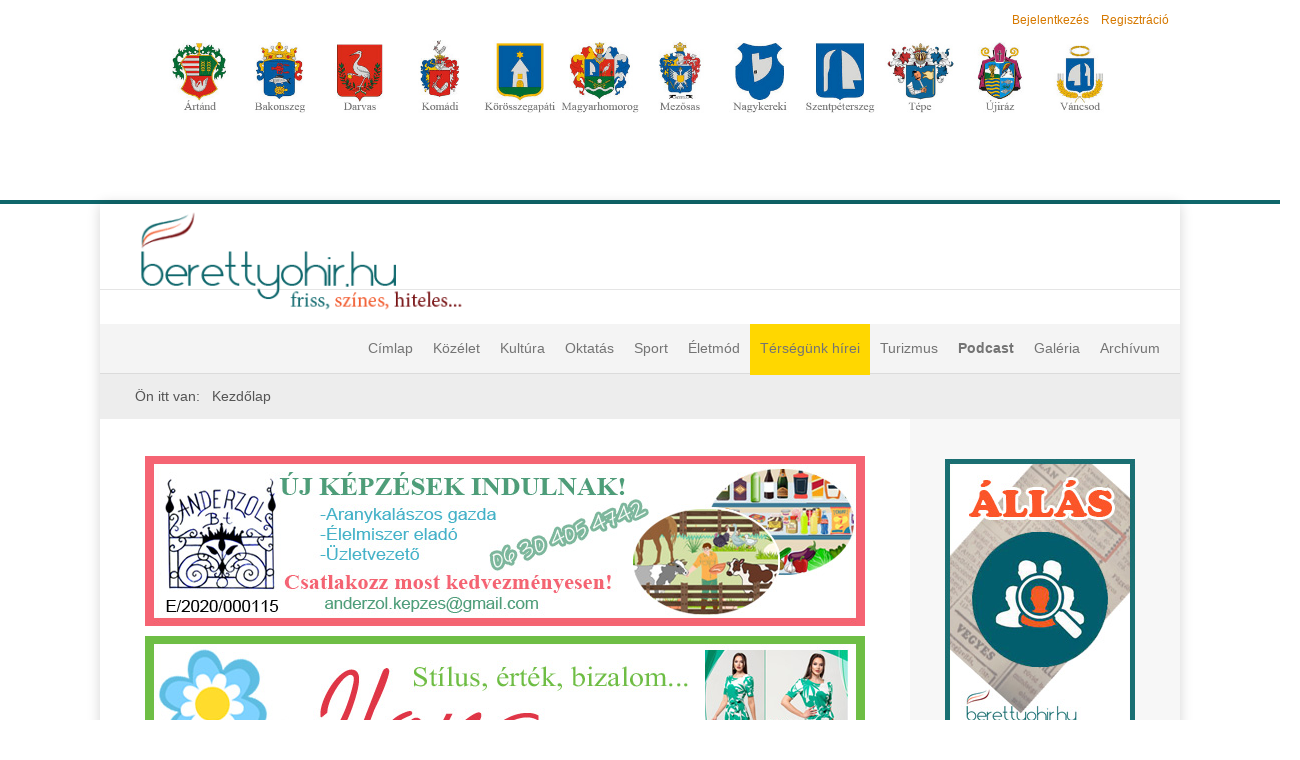

--- FILE ---
content_type: text/html; charset=utf-8
request_url: https://berettyohir.hu/index.php?c=index%27a=0%27A=0&a=login&start=3530
body_size: 22815
content:

 
<!DOCTYPE html>
<html xmlns="http://www.w3.org/1999/xhtml" xml:lang="hu-hu" lang="hu-hu" >
<head>
<base href="https://berettyohir.hu/index.php" />
	<meta http-equiv="content-type" content="text/html; charset=utf-8" />
	<meta name="keywords" content="berettyóújfalu, hírek, bihar, muraközi, vitányi, pálfi istván, gróf tisza istván, makk károly, makk kálmán, herpály, morotva, szentmárton" />
	<meta name="og:title" content="Címlap" />
	<meta name="og:type" content="article" />
	<meta name="og:image" content="https://www.berettyohir.hu/images/stories/julius2018/Kiscipó pékség Berettyóújfalu 05.jpg" />
	<meta name="og:url" content="https://www.berettyohir.hu/index.php?c=index&amp;amp;m=6&amp;amp;start=3530" />
	<meta name="og:site_name" content="BerettyóHír" />
	<meta name="og:description" content="Ha friss, színes és hiteles híreket szeretne olvasni Berettyóújfaluról, és a bihari régió településeiről, akkor böngésszen weboldalunkon!" />
	<meta name="description" content="Ha friss, színes és hiteles híreket szeretne olvasni Berettyóújfaluról, és a bihari régió településeiről, akkor böngésszen weboldalunkon!" />
	<title>Címlap</title>
	<link href="/index.php?c=index&amp;m=6&amp;format=feed&amp;type=rss" rel="alternate" type="application/rss+xml" title="RSS 2.0" />
	<link href="/index.php?c=index&amp;m=6&amp;format=feed&amp;type=atom" rel="alternate" type="application/atom+xml" title="Atom 1.0" />
	<link href="/templates/j51_enlighten/favicon.ico" rel="shortcut icon" type="image/vnd.microsoft.icon" />
	<link href="/plugins/system/jce/css/content.css?aa754b1f19c7df490be4b958cf085e7c" rel="stylesheet" type="text/css" />
	<link href="https://berettyohir.hu/modules/mod_bt_contentslider/tmpl/css/btcontentslider.css" rel="stylesheet" type="text/css" />
	<link href="https://www.berettyohir.hu/modules/mod_j51layerslideshow/css/style.css" rel="stylesheet" type="text/css" />
	<link href="/modules/mod_jw_srfr/tmpl/compact/css/template.css?v=3.9.0" rel="stylesheet" type="text/css" />
	<link href="/plugins/system/gdpr/assets/css/cookieconsentgooglecmp.min.css" rel="stylesheet" type="text/css" />
	<link href="/plugins/system/gdpr/assets/css/cookieconsent.min.css" rel="stylesheet" type="text/css" />
	<link href="/plugins/system/gdpr/assets/css/cookieconsent.xtd.min.css" rel="stylesheet" type="text/css" />
	<link href="/plugins/system/gdpr/assets/css/jquery.fancybox.min.css" rel="stylesheet" type="text/css" />
	<style type="text/css">
#btcontentslider97 .bt_handles{top: 0px !important;right: 5px !important}
		@media screen and (max-width: 480px){.bt-cs .bt-row{width:100%!important;}}
    .layerslideshow .layerslideshow-title {
        color:#137869;
    }
    .layerslideshow .layerslideshow-caption, 
    .layerslideshow ::before, 
    .layerslideshow ::after {
        color:#ccc8c8;
    }
    .layerslideshow .item i::before {
        color:;
    }
    .layerslideshow166, .layerslideshow .img-fill {
        max-height: 400px;
    }
    .layerslideshow166 .info-wrapper,
    .layerslideshow .NextArrow,
    .layerslideshow .PrevArrow {
        background-color: ;
    }
}
div.cc-window.cc-floating{max-width:32em}@media(max-width: 639px){div.cc-window.cc-floating:not(.cc-center){max-width: none}}div.cc-window, span.cc-cookie-settings-toggler{font-size:16px}div.cc-revoke{font-size:16px}div.cc-settings-label,span.cc-cookie-settings-toggle{font-size:14px}div.cc-window.cc-banner{padding:1em 1.8em}div.cc-window.cc-floating{padding:2em 1.8em}input.cc-cookie-checkbox+span:before, input.cc-cookie-checkbox+span:after{border-radius:1px}div.cc-center,div.cc-floating,div.cc-checkbox-container,div.gdpr-fancybox-container div.fancybox-content,ul.cc-cookie-category-list li,fieldset.cc-service-list-title legend{border-radius:10px}div.cc-window a.cc-btn,span.cc-cookie-settings-toggle{border-radius:5px}div.cc-checkboxes-container input.cc-cookie-checkbox+span,fieldset.cc-cookie-list-title .gdpr_cookie_switcher label.gdpr_onoffswitch-label{border-radius:15px}div.cc-checkboxes-container input.cc-cookie-checkbox+span::before{border-radius:10px;height:14px;bottom: 2px;width:14px}fieldset.cc-cookie-list-title .gdpr_cookie_switcher span.gdpr_onoffswitch-switch{border-radius:10px;height:14px;top:2px;right:3px}fieldset.cc-cookie-list-title .gdpr_onoffswitchcookie.gdpr_cookie_switcher.disabled .gdpr_onoffswitch-switch{right:25px}div.cc-checkboxes-container input.cc-cookie-checkbox:checked+span::before{left:8px}div.cc-checkboxes-container input.cc-cookie-checkbox+span::before{left:3px}div.gdpr-component-view span.cc-checkboxes-placeholder,div.gdpr-component-view div.cc-checkboxes-container input.cc-cookie-checkbox+span::before{border-radius:10px}div.gdpr-component-view div.cc-checkboxes-container input.cc-cookie-checkbox+span::before{height: 14px;bottom: 2px;left:3px}div.gdpr-component-view div.cc-checkboxes-container input.cc-cookie-checkbox:checked+span::before{transform:translateX(22px)}label.gdpr_privacy_policy_consent_date{display:inline-block;margin:0 5px;font-size:12px;color:#6c757d;cursor:auto}
	</style>
	<script type="application/json" class="joomla-script-options new">{"csrf.token":"ad416989512146fed85560e7d5cdb6ff","system.paths":{"root":"","base":""}}</script>
	<script src="/media/jui/js/jquery.min.js?56846ff94c792337dce84115b6b47b9c" type="text/javascript"></script>
	<script src="/media/jui/js/jquery-noconflict.js?56846ff94c792337dce84115b6b47b9c" type="text/javascript"></script>
	<script src="/media/jui/js/jquery-migrate.min.js?56846ff94c792337dce84115b6b47b9c" type="text/javascript"></script>
	<script src="https://www.berettyohir.hu/media/juloalib/js/jquery.min.js" type="text/javascript"></script>
	<script src="https://www.berettyohir.hu/media/juloalib/js/fullnoconflict.js" type="text/javascript"></script>
	<script src="/media/system/js/caption.js?56846ff94c792337dce84115b6b47b9c" type="text/javascript"></script>
	<script src="/media/jui/js/bootstrap.min.js?56846ff94c792337dce84115b6b47b9c" type="text/javascript"></script>
	<script src="/media/system/js/mootools-core.js?56846ff94c792337dce84115b6b47b9c" type="text/javascript"></script>
	<script src="/media/system/js/core.js?56846ff94c792337dce84115b6b47b9c" type="text/javascript"></script>
	<script src="/media/system/js/mootools-more.js?56846ff94c792337dce84115b6b47b9c" type="text/javascript"></script>
	<script src="https://berettyohir.hu/modules/mod_bt_contentslider/tmpl/js/slides.js" type="text/javascript"></script>
	<script src="https://berettyohir.hu/modules/mod_bt_contentslider/tmpl/js/default.js" type="text/javascript"></script>
	<script src="https://berettyohir.hu/modules/mod_bt_contentslider/tmpl/js/jquery.easing.1.3.js" type="text/javascript"></script>
	<script src="/modules/mod_j51layerslideshow/js/slick.js" type="text/javascript"></script>
	<script src="/plugins/system/gdpr/assets/js/jquery.fancybox.min.js" type="text/javascript" defer="defer"></script>
	<script src="/plugins/system/gdpr/assets/js/cookieconsent.min.js" type="text/javascript" defer="defer"></script>
	<script src="/plugins/system/gdpr/assets/js/init.js" type="text/javascript" defer="defer"></script>
	<script type="text/javascript">
jQuery(window).on('load',  function() {
				new JCaption('img.caption');
			});jQuery(function($){ initTooltips(); $("body").on("subform-row-add", initTooltips); function initTooltips (event, container) { container = container || document;$(container).find(".hasTooltip").tooltip({"html": true,"container": "body"});} });var gdprConfigurationOptions = { complianceType: 'opt-in',
																			  cookieConsentLifetime: 365,
																			  cookieConsentSamesitePolicy: 'Lax',
																			  cookieConsentSecure: 1,
																			  disableFirstReload: 1,
																	  		  blockJoomlaSessionCookie: 0,
																			  blockExternalCookiesDomains: 1,
																			  externalAdvancedBlockingModeCustomAttribute: '',
																			  allowedCookies: '',
																			  blockCookieDefine: 1,
																			  autoAcceptOnNextPage: 0,
																			  revokable: 1,
																			  lawByCountry: 0,
																			  checkboxLawByCountry: 1,
																			  blockPrivacyPolicy: 1,
																			  cacheGeolocationCountry: 0,
																			  countryAcceptReloadTimeout: 1000,
																			  usaCCPARegions: ["california"],
																			  countryEnableReload: 1,
																			  customHasLawCountries: ["CA","SG"],
																			  dismissOnScroll: 0,
																			  dismissOnTimeout: 0,
																			  containerSelector: 'html',
																			  hideOnMobileDevices: 0,
																			  autoFloatingOnMobile: 0,
																			  autoFloatingOnMobileThreshold: 1024,
																			  autoRedirectOnDecline: 0,
																			  autoRedirectOnDeclineLink: '',
																			  showReloadMsg: 0,
																			  showReloadMsgText: 'Applying preferences and reloading the page...',
																			  defaultClosedToolbar: 0,
																			  toolbarLayout: 'basic-close-header',
																			  toolbarTheme: 'block',
																			  toolbarButtonsTheme: 'decline_first',
																			  revocableToolbarTheme: 'basic',
																			  toolbarPosition: 'center',
																			  toolbarCenterTheme: 'extended',
																			  revokePosition: 'revoke-bottom',
																			  toolbarPositionmentType: 1,
																			  positionCenterSimpleBackdrop: 1,
																			  positionCenterBlurEffect: 0,
																			  preventPageScrolling: 1,
																			  popupEffect: 'fade',
																			  popupBackground: '#000000',
																			  popupText: '#ffffff',
																			  popupLink: '#ffffff',
																			  buttonBackground: '#ffffff',
																			  buttonBorder: '#ffffff',
																			  buttonText: '#000000',
																			  highlightOpacity: '100',
																			  highlightBackground: '#333333',
																			  highlightBorder: '#ffffff',
																			  highlightText: '#ffffff',
																			  highlightDismissBackground: '#333333',
																		  	  highlightDismissBorder: '#ffffff',
																		 	  highlightDismissText: '#ffffff',
																			  autocenterRevokableButton: 0,
																			  hideRevokableButton: 0,
																			  hideRevokableButtonOnscroll: 1,
																			  customRevokableButton: 0,
																			  customRevokableButtonAction: 0,
																			  headerText: '<h3 style=\"text-align: center;\"><strong>Az Ön adatainak védelme fontos a számunkra</strong></h3>',
																			  messageText: 'Mi és a partnereink információkat – például sütiket – tárolunk egy eszközön vagy hozzáférünk az eszközön tárolt információkhoz, és személyes adatokat – például egyedi azonosítókat és az eszköz által küldött alapvető információkat – kezelünk személyre szabott hirdetések és tartalom nyújtásához, hirdetés- és tartalomméréshez, nézettségi adatok gyűjtéséhez, valamint termékek kifejlesztéséhez és a termékek javításához. Az Ön engedélyével mi és a partnereink eszközleolvasásos módszerrel szerzett pontos geolokációs adatokat és azonosítási információkat is felhasználhatunk. A megfelelő helyre kattintva hozzájárulhat ahhoz, hogy mi és a partnereink a fent leírtak szerint adatkezelést végezzünk. Másik lehetőségként a hozzájárulás megadása vagy elutasítása előtt részletesebb információkhoz juthat, és megváltoztathatja beállításait. Felhívjuk figyelmét, hogy személyes adatainak bizonyos kezeléséhez nem feltétlenül szükséges az Ön hozzájárulása, de jogában áll tiltakozni az ilyen jellegű adatkezelés ellen. A beállításai csak erre a weboldalra érvényesek. Erre a webhelyre visszatérve vagy az adatvédelmi szabályzatunk segítségével bármikor megváltoztathatja a beállításait.',
																			  denyMessageEnabled: 1, 
																			  denyMessage: 'A cookie-kat tiltottad. Kérlek engedélyezd a cookiekat a továbblépéshez.',
																			  placeholderBlockedResources: 1, 
																			  placeholderBlockedResourcesAction: 'acceptall',
																	  		  placeholderBlockedResourcesText: 'COM_GDPR_BLOCKED_RESOURCES',
																			  placeholderIndividualBlockedResourcesText: 'You must accept cookies from {domain} and reload the page to view this content',
																			  placeholderIndividualBlockedResourcesAction: 0,
																			  placeholderOnpageUnlock: 1,
																			  scriptsOnpageUnlock: 1,
																			  dismissText: 'Rendben',
																			  allowText: 'Cookiek elfogadása',
																			  denyText: 'Cookiek tiltása',
																			  cookiePolicyLinkText: 'Cookie szabályzat',
																			  cookiePolicyLink: 'https://berettyohir.hu/index.php/cookie-szabalyzat',
																			  cookiePolicyRevocableTabText: 'Cookie beállítás',
																			  privacyPolicyLinkText: 'Adatkezelési tájékoztató',
																			  privacyPolicyLink: 'https://berettyohir.hu/index.php/adatkezelesi-tajekoztato',
																			  googleCMPTemplate: 1,
																			  enableGdprBulkConsent: 0,
																			  enableCustomScriptExecGeneric: 0,
																			  customScriptExecGeneric: '',
																			  categoriesCheckboxTemplate: 'cc-checkboxes-filled',
																			  toggleCookieSettings: 1,
																			  toggleCookieSettingsLinkedView: 0,
 																			  toggleCookieSettingsLinkedViewSefLink: '/index.php/component/gdpr/',
																	  		  toggleCookieSettingsText: '<span class="cc-cookie-settings-toggle">Beállítások <span class="cc-cookie-settings-toggler">&#x25EE;</span></span>',
																			  toggleCookieSettingsButtonBackground: '#333333',
																			  toggleCookieSettingsButtonBorder: '#ffffff',
																			  toggleCookieSettingsButtonText: '#ffffff',
																			  showLinks: 1,
																			  blankLinks: '_blank',
																			  autoOpenPrivacyPolicy: 0,
																			  openAlwaysDeclined: 0,
																			  cookieSettingsLabel: 'Beállítások',
															  				  cookieSettingsDesc: 'Válaszd ki milyen beállításokat perferálsz',
																			  cookieCategory1Enable: 1,
																			  cookieCategory1Name: 'Szükséges cookiek',
																			  cookieCategory1Locked: 1,
																			  cookieCategory2Enable: 1,
																			  cookieCategory2Name: 'Preferenciák',
																			  cookieCategory2Locked: 0,
																			  cookieCategory3Enable: 1,
																			  cookieCategory3Name: 'Statisztika',
																			  cookieCategory3Locked: 0,
																			  cookieCategory4Enable: 1,
																			  cookieCategory4Name: 'Marketing',
																			  cookieCategory4Locked: 0,
																			  cookieCategoriesDescriptions: {categoryReadMore: 'Beállítások megnyitása',cat1:'<p>A szükséges cookie-k segítenek használhatóvá tenni a webhelyet azáltal, hogy lehetővé teszik az olyan alapvető funkciókat, mint az oldalon navigáció és a webhely biztonságos területeihez való hozzáférés. A weboldal nem működik megfelelően ezen cookie-k nélkül.</p>',cat2:'<p>A preferenciális cookie-k lehetővé teszik a webhely számára, hogy megjegyezze azokat az információkat, amelyek megváltoztatják a webhely viselkedését vagy megjelenését, például az Ön által választott nyelvet vagy azt a régiót, amelyben tartózkodik.</p>',cat3:'<p>A statisztikai cookie-k segítenek a webhelytulajdonosoknak abban, hogy megértsék, hogyan lépnek kapcsolatba a látogatók a webhelyekkel azáltal, hogy anonim információkat gyűjtenek és jelentenek.</p>',cat4:'<p>A marketing cookie-k a látogatók nyomon követésére szolgálnak a webhelyeken. A cél az, hogy olyan hirdetéseket jelenítsenek meg, amelyek relevánsak és vonzóak az egyes felhasználók számára, és ezáltal értékesebbek a megjelenítők és a harmadik fél hirdetők számára.</p>'},
																			  alwaysReloadAfterCategoriesChange: 0,
																			  preserveLockedCategories: 1,
																			  declineButtonBehavior: 'soft',
																			  reloadOnfirstDeclineall: 0,
																			  trackExistingCheckboxSelectors: '',
															  		  		  trackExistingCheckboxConsentLogsFormfields: 'name,email,subject,message',
																			  allowallShowbutton: 1,
																			  allowallText: 'Összes cookie elfogadása',
																			  allowallButtonBackground: '#ffffff',
																			  allowallButtonBorder: '#ffffff',
																			  allowallButtonText: '#000000',
																			  allowallButtonTimingAjax: 'slow',
																			  includeAcceptButton: 1,
																			  trackConsentDate: 1,
																			  execCustomScriptsOnce: 1,
																			  optoutIndividualResources: 1,
																			  blockIndividualResourcesServerside: 1,
																			  disableSwitchersOptoutCategory: 1,
																			  allowallIndividualResources: 1,
																			  blockLocalStorage: 1,
																			  blockSessionStorage: 1,
																			  externalAdvancedBlockingModeTags: 'iframe,script,img,source,link',
																			  enableCustomScriptExecCategory1: 0,
																			  customScriptExecCategory1: '',
																			  enableCustomScriptExecCategory2: 0,
																			  customScriptExecCategory2: '',
																			  enableCustomScriptExecCategory3: 0,
																			  customScriptExecCategory3: '',
																			  enableCustomScriptExecCategory4: 0,
																			  customScriptExecCategory4: '',
																			  enableCustomDeclineScriptExecCategory1: 0,
																			  customScriptDeclineExecCategory1: '',
																			  enableCustomDeclineScriptExecCategory2: 0,
																			  customScriptDeclineExecCategory2: '',
																			  enableCustomDeclineScriptExecCategory3: 0,
																			  customScriptDeclineExecCategory3: '',
																			  enableCustomDeclineScriptExecCategory4: 0,
																			  customScriptDeclineExecCategory4: '',
																			  enableCMPStatistics: 1,
																			  enableCMPAds: 1,																			  
																			  debugMode: 0
																		};var gdpr_ajax_livesite='https://berettyohir.hu/';var gdpr_enable_log_cookie_consent=1;var gdprUseCookieCategories=1;var gdpr_ajaxendpoint_cookie_category_desc='https://berettyohir.hu/index.php?option=com_gdpr&task=user.getCookieCategoryDescription&format=raw';var gdprJSessCook='6d417bae91410e406d65b14c66eee62c';var gdprJSessVal='291pothel92fkc564be8rlg9or';var gdprJAdminSessCook='195f8b5e2651e6ac037260019a9d5a46';var gdprPropagateCategoriesSession=1;var gdprAlwaysPropagateCategoriesSession=1;var gdprAlwaysCheckCategoriesSession=0;var gdprFancyboxWidth=700;var gdprFancyboxHeight=800;var gdprCloseText='Bezár';var gdprUseFancyboxLinks=1;
	</script>


   

<link rel="stylesheet" href="/templates/system/css/system.css" type="text/css" />
<link rel="stylesheet" href="/templates/j51_enlighten/css/bootstrap.css" type="text/css" />
<link rel="stylesheet" href="/templates/j51_enlighten/css/typo.css" type="text/css" />
<link rel="stylesheet" href="/templates/j51_enlighten/css/jstuff.css" type="text/css" />
<link rel="stylesheet" href="/templates/j51_enlighten/css/animate.css" type="text/css" />


<link rel="stylesheet" href="/templates/j51_enlighten/css/font-awesome.css" type="text/css" />

<link rel="stylesheet" href="/templates/j51_enlighten/css/nexus.css" type="text/css" />

<meta name="viewport" content="width=device-width, initial-scale=1, maximum-scale=1"/>
<link rel="stylesheet" href="/templates/j51_enlighten/css/responsive.css" type="text/css" />

<style type="text/css">
@media only screen and (min-width: 960px) and (max-width: 1080px) {
}

/* Responsive - Center crop logo image */
@media only screen and (max-width: 1080px) {

}
</style>


<link rel="stylesheet" type="text/css" data-source="gdprlock" />
<style type="text/css">body, input, button, select, textarea {font-family:Helvetica }</style>

<link rel="stylesheet" type="text/css" data-source="gdprlock" />
<style type="text/css">h2{font-family:Helvetica; }</style>

<link rel="stylesheet" type="text/css" data-source="gdprlock" />
<style type="text/css">.module h3, .module_menu h3{font-family:Helvetica }</style>

<link rel="stylesheet" type="text/css" data-source="gdprlock" />
<style type="text/css">#hornav{font-family:Helvetica }</style>

<link rel="stylesheet" type="text/css" data-source="gdprlock" />
<style type="text/css">h1.logo-text a{font-family:Open Sans }</style>


<style type="text/css">
/*--Set Logo Image position and locate logo image file--*/ 
.logo a {left:30px}
.logo a {top:0px}
/*--End Set Logo Image position and locate logo image file--*/  

/*--Body font size--*/
body {font-size: 14px}

/*--Text Colors for Module Heads and Article titles--*/ 
body {color:#656565;}
h2, h2 a:link, h2 a:visited {color: #d67900 ; }
.module h3, .module_menu h3, h3 {color: #d67900 }
a {color: #d67900 }

/*--Text Colors for Logo and Slogan--*/ 
h1.logo-text a {
	color: #a6523a;
}
p.site-slogan {color: #9e9e9e }

/*--Hornav Ul text color and dropdown background color--*/
#hornav ul li a  {color: #747474 }
#subMenusContainer ul, #subMenusContainer ol, #hornav ul ul {background-color: #f2f2f2 }

/*--Start Style Side Column and Content Layout Divs--*/
/*--Get Side Column widths from Parameters--*/
#sidecol_a {width: 25% }
#sidecol_b {width: 25% }

.maincontent {padding: 30px 35px 30px;}

/*--Check and see what modules are toggled on/off then take away columns width, margin and border values from overall width*/
#content_remainder {width:75% }


/*Style SSC layout*/
  
	#sidecol_a {float:left; }
	#sidecol_b {float:right; }
	#content_remainder {float:left;}

/* Sidecolumn background color */
.backgrounds #sidecol_a , .backgrounds #sidecol_b {
	background-color: #f7f7f7;
}

/*--End Style Side Column and Content Layout Divs--*/

/* Social Icons Colour */
#socialmedia ul li a{background-position: 8px -31px;}

/* Wrapper Width */
.wrapper960, .backgrounds .content_background {width: 1080px ;}

/* Background Color */
body, #body_bg {
background-color: #ffffff;
}

/*-- Background Image --*/ 

/* Button Colour */
.readmore a, input.button, button, .j51-button a, .module .j51imagelinkhover .j51button a, .label-info, .badge-info,
.module_style-box .j51imagelinkhover .j51button a, .search .icon-search, .search .button, .slicknav_btn, .slidesjs-previous.slidesjs-navigation, .slidesjs-next.slidesjs-navigation {
	background-color: #d67900;
}
.btn, .btn-group.open .btn.dropdown-toggle, .input-append .add-on, .input-prepend .add-on, .pager.pagenav a, .btn-primary:active, 
.btn-primary.active, .btn-primary.disabled, .btn-primary[disabled] {
	background-color: #d67900;
}

/* Top Menu Active Color */
/*#hornav > ul > li > a:hover, #hornav > ul > li.active > a, .mainMenuParentBtnFocused {
	background-color:  !important;
}*/

/* Top Menu */
#container_hornav .wrapper960  {
	background-color: rgba(244,244,244, 1.0 );
}
.slicknav_menu {background:#f4f4f4}
.is-sticky #container_hornav .wrapper960 {background-color: #f4f4f4;}

.container_spacer3 .wrapper960, .container_spacer4 .wrapper960 {
	background-color: rgba(244,244,244, 0.8 );
}

/* Header */
#container_header .wrapper960 {
	background-color: rgba(255,255,255, 1.0 );
}
.is-sticky .header_bar {
	background-color: rgba(255,255,255, 1 );
}
.container_spacer2 {
	height:px;
}


/* Showcase */
#container_slideshow { 
	background-color: rgba(240,240,240, 0.0 );
}
/* Top-1# Module Background */
#container_top1_modules, #container_top1_modules ul.tabs li a.linkopen, #container_top1_modules dl.tabs dt.open  h3 a:link, 
#container_top1_modules dl.tabs dt.open h3 a:visited, .csstransforms3d .tabs a:hover span::before, .csstransforms3d .tabs a:focus span::before, .tabs a span {
	background-color: rgba(166,82,58, 0.0 );
}
#container_top1_modules .wrapper960 {background-color:#a6523a;}
/* Top-2# Module Background */
#container_top2_modules {
	background-color: rgba(244,244,244, 0.0 );
}
#container_top2_modules .wrapper960 {background-color:#f4f4f4;}
/* Top-3# Module Background */
#container_top3_modules {
	background-color: rgba(237,237,237, 0.0 );
}
#container_top3_modules .wrapper960 {background-color:#ededed;}

/* Article Background Color */
#container_main {
	background-color: rgba(255,255,255, 0.0 );
}
#container_main .wrapper960 {
	background-color:#ffffff;
}

/* Bottom-1 Modules */
#container_bottom1_modules {
	background-color: rgba(97,85,85, 0.0 );
}
#container_bottom1_modules .wrapper960 {background-color:#615555;}

/* Bottom-2 Modules */
#container_bottom2_modules {
	background-color: rgba(237,237,237, 0.0 );
}
#container_bottom2_modules .wrapper960 {background-color:#ededed;}

/* Base Modules */
#container_base {
	background-color: rgba(97,85,85, 0.0 );
}
#container_base .wrapper960 {background-color:#615555;}

/* Logo Image Dimensions */
.logo_container, h1.logo, h1.logo a {
    width: px;
    height: px;
}

/* Responsive Options */

	
	
	
	
	
	
		
		@media only screen and ( max-width: 767px ) {
	.showcase {display:inline;}
	.mobile_showcase {display:none;}
	}
		

/* Custom Reponsive CSS */
   
   

 /* Module Container Padding */







/* Header-# Adjustment */


/*--Load Custom Css Styling--*/
.vastag
{
   font-weight:bold !important;
}

div#container_header-sticky-wrapper
{
    height: 120px !important;
}

.readmore a
{
color:white !important;
padding 5px 0;
}
.bt-social-share {
    background: none !important;
    border: none !important;
}
#hornav ul ul li a
{
padding:3px 15px !important;
}

.headerbanner
{
position:relative;
top:40px;
height:auto;
}
#container_spacer1
{
height:200px !important;
}
.bannermainpage
{margin:10px 0;
}
.item-411.deeper.parent {
    background: 
    gold;
}

.banneritem {
    margin-bottom: 10px;
text-align:center;
}

.banner-video {
  position: relative;
  width: 100%;
  overflow: hidden;
}

.banner-video video {
  width: 100%;
  height: auto;       /* arányosan méreteződik */
  display: block;
}
.banner-video .banner-link {
  position: absolute;
  inset: 0;
  z-index: 2;
  display: block;
}


 </style>



<script src="//cdnjs.cloudflare.com/ajax/libs/modernizr/2.8.2/modernizr.js"></script>

<!-- Animate on Scroll-->
<script type="text/javascript" src="/templates/j51_enlighten/js/jquery.visible.js" charset="utf-8"></script>

<!-- Sticky Div -->
<script type="text/javascript" src="/templates/j51_enlighten/js/jquery.sticky.js" charset="utf-8"></script>
  <script type="text/javascript" >
    jQuery(window).load(function(){
      jQuery("#container_hornav").sticky({ topSpacing: 65 });
    });
    jQuery(window).load(function(){
      jQuery("#container_header").sticky({ topSpacing: -20 });
    });
 </script>

<!-- Hornav Responsive Menu -->
<script type="text/javascript" src="/templates/j51_enlighten/js/responsive-nav/responsive-nav.js" charset="utf-8"></script>
<script>
	jQuery(function(){
		jQuery('#hornav').slicknav();
	});
</script>

<!--[if ie 9]>
<style type="text/css">
.animatethis, .animateViewed {
  opacity: 1;
  filter: alpha(opacity=100);
}
</style>
<![endif]-->

<!-- <link rel="stylesheet" href="http://basehold.it/25"> -->

<script>
// Define dataLayer and the gtag function.
window.dataLayer = window.dataLayer || [];
function gtag(){dataLayer.push(arguments);}

// Set default consent to 'denied' as a placeholder
// Determine actual values based on your own requirements
gtag('consent', 'default', {
'ad_storage': 'denied',
'ad_user_data': 'denied',
'ad_personalization': 'denied',
'analytics_storage': 'denied',
'wait_for_update': 500 });
</script>

<script async data-gdprlock-original-script-src="https://www.googletagmanager.com/gtag/js?id=GTM-PH8KBLMH" data-source="gdprlock"> </script> <script> window.dataLayer = window.dataLayer || [];
function gtag(){dataLayer.push(arguments);}

gtag('js', new Date());
gtag('config', 'GTM-PH8KBLMH');
</script>
<!-- Global site tag (gtag.js) - Google Analytics -->
<script async data-gdprlock-original-script-src="https://www.googletagmanager.com/gtag/js?id=UA-109931341-1" data-source="gdprlock"></script>
<script>
  window.dataLayer = window.dataLayer || [];
  function gtag(){dataLayer.push(arguments);}
  gtag('js', new Date());

  gtag('config', 'UA-109931341-1');
</script>

</head>
<body> 

<div id="body_bg" data-type="background">


		<div class="container_spacer2"></div>

		<div id="container_spacer1" class="j51container"><div class="wrapper960">
	        	        	        <div class="header-2">
	            
<ul class="menu">
<li class="item-205"><a href="/index.php/bejelentkezes" >Bejelentkezés</a></li><li class="item-206"><a href="/index.php/regisztracio" >Regisztráció</a></li></ul>

	        </div>
	        		</div>
		<div class="wrapper960">
	        	        <div class="headerbanner">
	            

<div class="custom"  >
	<footer>
<p style="text-align: center;"><span><a href="https://artand.asp.lgov.hu/" target="_blank" rel="noopener"><img src="/images/banners/telepulesek/artand001.jpg" alt="artand001" width="80" height="74" style="margin: 0px;" /></a><a href="http://bakonszeg.hu/" target="_blank" rel="noopener"><img src="/images/banners/telepulesek/bakonszeg001.jpg" alt="bakonszeg001" width="80" height="74" style="margin: 0px;" /></a><a href="http://darvas.hu/" target="_blank" rel="noopener"><img src="/images/banners/telepulesek/darvas001.jpg" alt="darvas001" width="80" height="74" style="margin: 0px;" /></a><a href="http://komadi.hu/" target="_blank" rel="noopener"><img src="/images/banners/telepulesek/komadi001.jpg" alt="komadi001" width="80" height="74" style="margin: 0px;" /></a><a href="http://www.korosszegapati.hu/" target="_blank" rel="noopener"><img src="/images/banners/telepulesek/korosszegapati001.jpg" alt="korosszegapati001" width="80" height="74" style="margin: 0px;" /></a><a href="http://magyarhomorog.hu/" target="_blank" rel="noopener"><img src="/images/banners/telepulesek/magyarhomorog001.jpg" alt="magyarhomorog001" width="80" height="74" style="margin: 0px;" /></a></span><a href="http://mezosas.hu/" target="_blank" rel="noopener"><span><img src="/images/banners/telepulesek/mezosas001.jpg" alt="mezosas001" width="80" height="74" style="margin: 0px;" /></span></a><a href="https://nagykereki.asp.lgov.hu/" target="_blank" rel="noopener"><span><img src="/images/banners/telepulesek/nagykereki001.jpg" alt="nagykereki001" width="80" height="74" style="margin: 0px;" /></span></a><a href="http://www.szentpeterszeg.hu/" target="_blank" rel="noopener"><span><img src="/images/banners/telepulesek/szentpeterszeg001.jpg" alt="szentpeterszeg001" width="80" height="74" style="margin: 0px;" /></span></a><a href="http://tepe.hu/" target="_blank" rel="noopener"><span><img src="/images/banners/telepulesek/tepe001.jpg" alt="tepe001" width="80" height="74" style="margin: 0px;" /></span></a><span><a href="http://ujiraz.hu/" target="_blank" rel="noopener"><img src="/images/banners/telepulesek/ujiraz001.jpg" alt="ujiraz001" width="80" height="74" style="margin: 0px;" /></a><a href="http://www.vancsod.hu/" target="_blank" rel="noopener"><img src="/images/banners/telepulesek/vancsod001.jpg" alt="vancsod001" width="80" height="74" /></a></span></p>
</footer>
<div id="link64_adl_tabid" style="display: none;" data-url="http://uj.berettyohir.hu/">105</div></div>

	        </div>
	        	
		</div>
		</div>
		
	

	
		<div class="content_background_container">	
			<!-- Content background -->  
		    <div class="backgrounds">
		    	<div class="content_background"></div>
		    </div>
			<!--End Content background -->  

				<div class="content_background">

				<div id="container_header" class="j51container">
					<div class="wrapper960">
							<div id="socialmedia">   
            <ul id="navigation">
                   
                 
                 
                 
                 
                 
                 
                 
                 
                 
                 
                 
                 
                 
                 
                 
            </ul>
        </div>  						<div id ="header"> 


	     

        <div id="logo">
            	
                                <div class="logo_container">    
                <div class="logo"> <a href="/index.php" title="">
                                            <img style="display: block;" src="/images/logo.png" alt="Logo" />
                                        </a> </div>
                </div>
                        </div>

        
<div class="clear"></div>

</div>					</div>
				</div>

				<div id="container_hornav" class="j51container"><div class="wrapper960">
					
    <div class="hornavmenu">

                    <div id="hornav">
                
<ul class="menu" id="moomenu">
<li class="item-101 current active deeper parent"><a href="/index.php" >Címlap</a><ul><li class="item-148"><a href="/index.php/home/szponzoralt-cikk" >Szponzorált cikk</a></li><li class="item-464"><a href="/index.php/home/programajanlo" >Programajánló</a></li><li class="item-151"><a href="/index.php/home/hasznos" >Hasznos</a></li><li class="item-156"><a href="/index.php/home/allas" >Állás</a></li><li class="item-159"><a href="/index.php/home/jatek" >Játék</a></li></ul></li><li class="item-149 deeper parent"><a>Közélet</a>
<ul><li class="item-150"><a href="/index.php/koezelet/aktualis" >Aktuális</a></li><li class="item-157"><a href="/index.php/koezelet/kek-hirek" >Kék hírek</a></li><li class="item-158"><a href="/index.php/koezelet/megkerdeztuek" >Megkérdeztük</a></li><li class="item-160"><a href="/index.php/koezelet/toervenyszeki-hirek" >Törvényszéki hírek</a></li><li class="item-161"><a href="/index.php/koezelet/dolgos-hetkoeznapok-hosei-a-szolgaltatasban" >Dolgos hétköznapok hősei - a szolgáltatásban</a></li><li class="item-162"><a href="/index.php/koezelet/dolgos-hetkoeznapok-hosei-az-egeszseguegyben" >Dolgos hétköznapok hősei – az egészségügyben</a></li><li class="item-163 deeper parent"><a href="/index.php/koezelet/civil-szervezetek-a-berettyoujfalui-tersegben" >Civil szervezetek a berettyóújfalui térségben</a><ul><li class="item-164"><a href="/index.php/koezelet/civil-szervezetek-a-berettyoujfalui-tersegben/szocialis-szervezetek" >Szociális szervezetek</a></li><li class="item-165"><a href="/index.php/koezelet/civil-szervezetek-a-berettyoujfalui-tersegben/kulturalis-szervezetek" >Kulturális szervezetek</a></li><li class="item-166"><a href="/index.php/koezelet/civil-szervezetek-a-berettyoujfalui-tersegben/oktatasi-nevelesi-szervezetek" >Oktatási-nevelési szervezetek</a></li><li class="item-167"><a href="/index.php/koezelet/civil-szervezetek-a-berettyoujfalui-tersegben/sportszervezetek" >Sportszervezetek</a></li><li class="item-168"><a href="/index.php/koezelet/civil-szervezetek-a-berettyoujfalui-tersegben/polgarvedelmi-szervezetek" >Polgárvédelmi szervezetek</a></li></ul></li><li class="item-169"><a href="/index.php/koezelet/stafeta" >Staféta</a></li><li class="item-170"><a href="/index.php/koezelet/lako-sokk" >Lako-sokk</a></li><li class="item-171"><a href="/index.php/koezelet/grof-tisza-istvan-korhaz" >Gróf Tisza István Kórház</a></li><li class="item-462"><a href="/index.php/koezelet/tama-hungary" >TAMA Hungary</a></li></ul></li><li class="item-172 deeper parent"><a href="/index.php/kultura" >Kultúra</a><ul><li class="item-260"><a href="/index.php/kultura" >Cikkek</a></li><li class="item-173"><a href="/index.php/kultura/anno" >Anno...</a></li><li class="item-465"><a href="/index.php/kultura/merlegkepes-tortenesz-a-vilag-humanoid-szemmel" >Mérlegképes történész- a világ humanoid szemmel</a></li><li class="item-190"><a href="/index.php/kultura/nezopont" >NézőPont</a></li></ul></li><li class="item-174 deeper parent"><a href="/index.php/oktatas" >Oktatás</a><ul><li class="item-262"><a href="/index.php/oktatas" >Cikkek</a></li><li class="item-175"><a href="/index.php/oktatas/dolgos-hetkoeznapok-hosei-az-oktatasban" >Dolgos hétköznapok hősei – az oktatásban</a></li></ul></li><li class="item-176 deeper parent"><a href="/index.php/sport" >Sport</a><ul><li class="item-261"><a href="/index.php/sport" >Cikkek</a></li><li class="item-177"><a href="/index.php/sport/bihari-bueszkesegeink" >Bihari büszkeségeink</a></li></ul></li><li class="item-178 deeper parent"><a href="/index.php/eletmod" >Életmód</a><ul><li class="item-461"><a href="/index.php/eletmod" >Cikkek</a></li><li class="item-179"><a href="/index.php/eletmod/noi-lapozo" >Női lapozó</a></li><li class="item-180"><a href="/index.php/eletmod/heti-izproba" >Heti ízpróba</a></li><li class="item-181"><a href="/index.php/eletmod/egeszsegpentek" >Egészségpéntek</a></li><li class="item-182"><a href="/index.php/eletmod/biobanya" >Biobanya</a></li><li class="item-183"><a href="/index.php/eletmod/harmonia-egyseg-egeszseg" >Harmónia-Egység-Egészség</a></li><li class="item-184"><a href="/index.php/eletmod/nem-adom-fel" >Nem adom fel!</a></li><li class="item-301"><a href="/index.php/eletmod/az-orvos-valaszol" >Az orvos válaszol</a></li><li class="item-487"><a href="/index.php/eletmod/otthon-edes-otthon" >Otthon, édes otthon!</a></li></ul></li><li class="item-411 deeper parent"><a href="/index.php/tersegunk-hirei" >Térségünk hírei</a><ul><li class="item-425"><a href="/index.php/tersegunk-hirei/artand" >Ártánd</a></li><li class="item-412"><a href="/index.php/tersegunk-hirei/bakonszeg" >Bakonszeg</a></li><li class="item-414"><a href="/index.php/tersegunk-hirei/darvas" >Darvas</a></li><li class="item-417"><a href="/index.php/tersegunk-hirei/komadi" >Komádi</a></li><li class="item-418"><a href="/index.php/tersegunk-hirei/korosszegapati" >Körösszegapáti</a></li><li class="item-435"><a href="/index.php/tersegunk-hirei/magyarhomorog" >Magyarhomorog</a></li><li class="item-185"><a href="/index.php/tersegunk-hirei/margitta" >Margitta</a></li><li class="item-437"><a href="/index.php/tersegunk-hirei/mezosas" >Mezősas</a></li><li class="item-436"><a href="/index.php/tersegunk-hirei/nagykereki" >Nagykereki</a></li><li class="item-413"><a href="/index.php/tersegunk-hirei/szentpeterszeg" >Szentpéterszeg</a></li><li class="item-422"><a href="/index.php/tersegunk-hirei/tepe" >Tépe</a></li><li class="item-419"><a href="/index.php/tersegunk-hirei/ujiraz" >Újiráz</a></li><li class="item-420"><a href="/index.php/tersegunk-hirei/vancsod" >Váncsod</a></li></ul></li><li class="item-482 deeper parent"><a>Turizmus</a>
<ul><li class="item-483"><a href="/index.php/turizmus/helyi-turizmus" >Helyi turizmus</a></li><li class="item-484"><a href="/index.php/turizmus/regionalis-turizmus" >Regionális turizmus</a></li><li class="item-485"><a href="/index.php/turizmus/orszagos-turizmus" >Országos turizmus</a></li><li class="item-486"><a href="/index.php/turizmus/turizmus-a-nagyvilagban" >Turizmus a nagyvilágban</a></li></ul></li><li class="item-521"><a class="vastag" href="/index.php/podcast" >Podcast</a></li><li class="item-508"><a href="/index.php/uj-galeria" >Galéria</a></li><li class="item-263 deeper parent"><a>Archívum</a>
<ul><li class="item-509"><a href="/index.php/galeria" >Galéria</a></li><li class="item-510"><a href="http://archiv.berettyohir.hu" target="_blank" >Archív weboldal</a></li></ul></li></ul>

            </div>
        
    </div>
    <div class="clear"></div>




				</div></div>

				
				
				<div class="outside_center">
				
			    			    <div id="container_top3_modules" class="j51container"><div class="wrapper960 group-border-shadow">
				

    <div id="top3_modules" class="block_holder">

                                
    
    </div>



<div id="breadcrumb">
    
		<div class="module">
			<div class="module_surround">
								<div class="module_content">
				<div aria-label="Útvonalkövetés" role="navigation">
	<ul itemscope itemtype="https://schema.org/BreadcrumbList" class="breadcrumb">
					<li>
				Ön itt van: &#160;
			</li>
		
						<li itemprop="itemListElement" itemscope itemtype="https://schema.org/ListItem" class="active">
					<span itemprop="name">
						Kezdőlap					</span>
					<meta itemprop="position" content="1">
				</li>
				</ul>
</div>
				</div> 
			</div>
		</div>
	
    <div class="clear"></div>
</div>
				</div></div>
				
				<div id="container_main" class="j51container">
				<div class="wrapper960 group-border-shadow">
				

<!--Setting up Layout for MainContent and Side Columns. Check to see if modules are enabled or disabled in the sidecolumns-->

<div id ="main" class="block_holder">

<!--Sidecol & content background -->  
    <div class="backgrounds">
        

            
            <div id="sidecol_b">
            </div>
        
        <div id="content_remainder"></div>
    </div>
<!--End Sidecol & content background -->  

<!--Side Columns Layout-->                          
       
    
    
    <div id="sidecol_b" class="side_margins">
        <div class="sidecol_block">
            
		<div class="module">
			<div class="module_surround">
								<div class="module_content">
				<div class="layerslideshow layerslideshow166" style="max-height: 400"><div class="item"><div class="img-fill"><img src="/images/banners/allashirdetesalap.jpg" alt=""><a href="https://berettyohir.hu/index.php/home/allas" class="slidelink"></a></div></div><div class="item"><div class="img-fill"><img src="/images/banners/vinczevasaru.jpg" alt=""><a href="https://berettyohir.hu/index.php/home/szponzoralt-cikk/11852-vincze-vasaru-pont-berettyoujfalu" class="slidelink"></a></div></div><div class="item"><div class="img-fill"><img src="/images/banners/szofistudiobanner.jpg" alt=""><a href="https://berettyohir.hu/index.php/home/szponzoralt-cikk/11932-eskuevoi-fotozas-40-ezer-forintert" class="slidelink"></a></div></div></div>
<script type="text/javascript">
jQuery(document).ready(function() {
     
    jQuery(".layerslideshow").slick({
        autoplay:true,
        autoplaySpeed:4000,
        speed:300,
        slidesToShow:1,
        slidesToScroll:1,
        pauseOnHover:false,
        dots:false,
        pauseOnDotsHover:true,
        cssEase:'linear',
        fade:true,
        draggable:false,
        prevArrow:'<button class="PrevArrow"></button>',
        nextArrow:'<button class="NextArrow"></button>',
    });
     
 });

</script>
				</div> 
			</div>
		</div>
	
		<div class="module">
			<div class="module_surround">
								<div class="module_content">
				<div class="search">
	<form action="/index.php" method="post" class="form-inline">
		<label for="mod-search-searchword" class="element-invisible">Keresés</label> <input name="searchword" id="mod-search-searchword" maxlength="200"  class="inputbox search-query" type="text" size="0" value="Keresés..."  onblur="if (this.value=='') this.value='Keresés...';" onfocus="if (this.value=='Keresés...') this.value='';" />		<input type="hidden" name="task" value="search" />
		<input type="hidden" name="option" value="com_search" />
		<input type="hidden" name="Itemid" value="101" />
	</form>
</div>
				</div> 
			</div>
		</div>
	
		<div class="module">
			<div class="module_surround">
								<div class="module_content">
				<div class="bannergroup">

	<div class="banneritem">
																																																																			<a
							href="/index.php/component/banners/click/56" target="_blank" rel="noopener noreferrer"
							title="VÁMOS Épker">
							<img
								src="https://www.berettyohir.hu/images/banners/vamosbanner.jpg"
								alt="VÁMOS Épker"
																							/>
						</a>
																<div class="clr"></div>
	</div>
	<div class="banneritem">
																																																																			<a
							href="/index.php/component/banners/click/4" target="_blank" rel="noopener noreferrer"
							title="Szentmártoni virágbolt">
							<img
								src="https://www.berettyohir.hu/images/banners/tavaszbanner2021.jpg"
								alt="Szentmártoni virágbolt"
																							/>
						</a>
																<div class="clr"></div>
	</div>
	<div class="banneritem">
																																																																			<a
							href="/index.php/component/banners/click/27" target="_blank" rel="noopener noreferrer"
							title="Kórház">
							<img
								src="https://www.berettyohir.hu/images/korhazbanner.png"
								alt="Kórház"
																							/>
						</a>
																<div class="clr"></div>
	</div>
	<div class="banneritem">
																																																																			<a
							href="/index.php/component/banners/click/13" target="_blank" rel="noopener noreferrer"
							title="Gazdaház">
							<img
								src="https://www.berettyohir.hu/images/banners/gazdatavasz.png"
								alt="Gazdaház"
																							/>
						</a>
																<div class="clr"></div>
	</div>
	<div class="banneritem">
																																																																			<a
							href="/index.php/component/banners/click/62" target="_blank" rel="noopener noreferrer"
							title="Vincze Vasáru Pont">
							<img
								src="https://www.berettyohir.hu/images/banners/vinczevasaru.jpg"
								alt="Vincze Vasáru Pont"
																							/>
						</a>
																<div class="clr"></div>
	</div>
	<div class="banneritem">
																																																																			<a
							href="/index.php/component/banners/click/15" target="_blank" rel="noopener noreferrer"
							title="Kóbor eb bejelentés">
							<img
								src="https://www.berettyohir.hu/images/banners/koboreb.png"
								alt="Kóbor eb bejelentés"
																							/>
						</a>
																<div class="clr"></div>
	</div>
	<div class="banneritem">
																																																																			<a
							href="/index.php/component/banners/click/24" target="_blank" rel="noopener noreferrer"
							title="Coaching">
							<img
								src="https://www.berettyohir.hu/images/banners/coaching2.png"
								alt="Coaching"
																							/>
						</a>
																<div class="clr"></div>
	</div>
	<div class="banneritem">
																																																		<img
						src="https://www.berettyohir.hu/images/banners/ZöldVáros Szerelempark.jpg"
						alt="Szerelempark"
																	/>
											<div class="clr"></div>
	</div>
	<div class="banneritem">
																																																																			<a
							href="/index.php/component/banners/click/51" target="_blank" rel="noopener noreferrer"
							title="Mona Paris">
							<img
								src="https://www.berettyohir.hu/images/banners/monaparisbanner.jpg"
								alt="Mona Paris"
																							/>
						</a>
																<div class="clr"></div>
	</div>
	<div class="banneritem">
																																																																			<a
							href="/index.php/component/banners/click/17" target="_blank" rel="noopener noreferrer"
							title="Közvilágítás hibabejelentés">
							<img
								src="https://www.berettyohir.hu/images/kozvilagitas.png"
								alt="Közvilágítás hibabejelentés"
																							/>
						</a>
																<div class="clr"></div>
	</div>
	<div class="banneritem">
																																																																			<a
							href="/index.php/component/banners/click/42" target="_blank" rel="noopener noreferrer"
							title="Berettyó állatgyógyszertár Petshop">
							<img
								src="https://www.berettyohir.hu/images/banners/allatorvosberettyo.jpg"
								alt="Berettyó állatgyógyszertár Petshop"
																							/>
						</a>
																<div class="clr"></div>
	</div>
	<div class="banneritem">
																																																																			<a
							href="/index.php/component/banners/click/45" target="_blank" rel="noopener noreferrer"
							title="Generál munkaruha">
							<img
								src="https://www.berettyohir.hu/images/banners/generalmunkaruhabanner.jpg"
								alt="Generál munkaruha"
																							/>
						</a>
																<div class="clr"></div>
	</div>
	<div class="banneritem">
																																																																			<a
							href="/index.php/component/banners/click/38" target="_blank" rel="noopener noreferrer"
							title="MVFC">
							<img
								src="https://www.berettyohir.hu/images/banners/mvfc.jpg"
								alt="MVFC"
																							/>
						</a>
																<div class="clr"></div>
	</div>
	<div class="banneritem">
																																																																			<a
							href="/index.php/component/banners/click/14" target="_blank" rel="noopener noreferrer"
							title="Helyi járat">
							<img
								src="https://www.berettyohir.hu/images/banners/helyijárat.png"
								alt="Helyi járat"
																							/>
						</a>
																<div class="clr"></div>
	</div>
	<div class="banneritem">
																																																																			<a
							href="/index.php/component/banners/click/20" target="_blank" rel="noopener noreferrer"
							title="Műszaki bolt Gál">
							<img
								src="https://www.berettyohir.hu/images/MuszakiAruhaz_banner.png"
								alt="Műszaki bolt Gál"
																							/>
						</a>
																<div class="clr"></div>
	</div>
	<div class="banneritem">
																																																																			<a
							href="/index.php/component/banners/click/16" target="_blank" rel="noopener noreferrer"
							title="AURA kozmetika">
							<img
								src="https://www.berettyohir.hu/images/banners/aurabannermedium2.gif"
								alt="AURA kozmetika"
																							/>
						</a>
																<div class="clr"></div>
	</div>
	<div class="banneritem">
																																																																			<a
							href="/index.php/component/banners/click/19" target="_blank" rel="noopener noreferrer"
							title="Szabó szerszámcentrum">
							<img
								src="https://www.berettyohir.hu/images/munkaruhabanner.jpg"
								alt="Szabó szerszámcentrum"
																							/>
						</a>
																<div class="clr"></div>
	</div>
	<div class="banneritem">
																																																																			<a
							href="/index.php/component/banners/click/28" target="_blank" rel="noopener noreferrer"
							title="ROHU kórház">
							<img
								src="https://www.berettyohir.hu/images/banners/Interreg roll-up kórház.jpg"
								alt="ROHU kórház"
																							/>
						</a>
																<div class="clr"></div>
	</div>
	<div class="banneritem">
																																																																			<a
							href="/index.php/component/banners/click/22" target="_blank" rel="noopener noreferrer"
							title="Véradás">
							<img
								src="https://www.berettyohir.hu/images/banners/veradas.png"
								alt="Véradás"
																							/>
						</a>
																<div class="clr"></div>
	</div>
	<div class="banneritem">
																																																																			<a
							href="/index.php/component/banners/click/50" target="_blank" rel="noopener noreferrer"
							title="Dr. Simkovics Enikő">
							<img
								src="https://www.berettyohir.hu/images/stories/oktober2022/simkovics_eniko.jpg"
								alt="Dr. Simkovics Enikő"
																							/>
						</a>
																<div class="clr"></div>
	</div>
	<div class="banneritem">
																																																																			<a
							href="/index.php/component/banners/click/21" target="_blank" rel="noopener noreferrer"
							title="Önkormányzati hírek">
							<img
								src="https://www.berettyohir.hu/images/cmer2.png"
								alt="Önkormányzati hírek"
																							/>
						</a>
																<div class="clr"></div>
	</div>
	<div class="banneritem">
																																																																			<a
							href="/index.php/component/banners/click/18" target="_blank" rel="noopener noreferrer"
							title="LizArt">
							<img
								src="https://www.berettyohir.hu/images/banners/LizArt_Design_hajas.jpg"
								alt="LizArt"
																							/>
						</a>
																<div class="clr"></div>
	</div>

</div>
				</div> 
			</div>
		</div>
	
		<div class="module">
			<div class="module_surround">
								<div class="module_content">
				

<!-- JoomlaWorks "Simple RSS Feed Reader" Module (v3.9.0) starts here -->
<div class="srfrContainer">

        <p class="srfrPreText"><img src="/images/intima_logo_kozpontban_a_nogyogyaszat.jpg" /></p>
    
    
    
    </div>

<div class="clr"></div>

<!-- JoomlaWorks "Simple RSS Feed Reader" Module (v3.9.0) ends here -->

				</div> 
			</div>
		</div>
	
		<div class="module">
			<div class="module_surround">
								<div class="module_content">
				

<div class="custom"  >
	<p><a href="/index.php/koezelet/hasznos" target="_blank"><img src="/images/banners/hasznos.png" alt="hasznos" style="display: block; margin-left: auto; margin-right: auto;" /></a></p>
<div style="text-align: center;"><span style="color: #0000ff;"><a href="/index.php/home/hasznos/1323-patikak-gyogyszertari-uegyeletek" style="color: #0000ff;">Patikák-Ügyelet</a></span><br /><span style="color: #ff6600;"><a href="/index.php/home/hasznos/689-haziorvosok-korhaz-orvosi-uegyelet" style="color: #ff6600;">Háziorvosok-Körzeti fogorvosok</a></span></div>
<div style="text-align: center;"><span style="color: #0000ff;"><a href="/index.php/home/hasznos/9771-egeszsegugyi-alapellatasok-korzetbeosztasa-berettyoujfaluban" style="color: #0000ff;">Egészségügyi alapellátások körzetbeosztása</a></span><span></span></div>
<div style="text-align: center;"><span style="color: #ff6600;"><a href="/index.php/home/hasznos/690-allatorvosoi-rendelk-allatorvosi-uegyelet" style="color: #ff6600;">Állatorvosi rendelők-Ügyelet</a></span><br /><span style="color: #0000ff;"><a href="/index.php/home/hasznos/691-hivatalok-intezmenyek" style="color: #0000ff;">Hivatalok-Intézmények</a></span><br /><span style="color: #ff6600;"><a href="/index.php/home/hasznos/738-oktatasi-intezmenyek" style="color: #ff6600;">Oktatási Intézmények</a></span><br /><span style="color: #0000ff;"><a href="/index.php/home/hasznos/697-kulturalis-intezmenyek" style="color: #0000ff;">Kultúra-Szabadidő-Sport</a></span><br /><span style="color: #ff6600;"><a href="/index.php/home/hasznos/698-szolgaltatok-bankok-koezlekedes" style="color: #ff6600;">Szolgáltatók-Bankok-Közlekedés</a></span><br /><span style="color: #0000ff;"><a href="/index.php/koezelet/aktualis/4978-oenkormanyzati-segely-helyett-telepuelesi-tamogatas" style="color: #0000ff;">Települési támogatás</a></span><br /><span style="color: #ff6600;"><a href="/index.php/koezelet/aktualis/4993-valtozas-az-aktiv-koruak-ellatasaban" style="color: #ff6600;">Aktív korúak ellátása</a></span></div>
<div style="text-align: center;"><span style="color: #0000ff;"><a href="http://www.berettyohir.hu/index.php/koezelet/aktualis/4564-koezbiztonsagi-uegyelet-berettyoujfaluban" style="color: #0000ff;">Közbiztonsági ügyelet Berettyóújfaluban</a></span></div>
<div style="text-align: center;"><span class="_5yl5"><span style="color: #ff6600;"><a href="/index.php/koezelet/aktualis/8724-varosgazda" style="color: #ff6600;">Városgazda</a></span><span></span></span></div>
<div id="link64_adl_tabid" style="display: none;" data-url="http://uj.berettyohir.hu/">680</div></div>
				</div> 
			</div>
		</div>
	
        </div>
    </div>
<!--End Side Columns Layout-->

<!--Find Content width and show component area-->
<div id="content_remainder" class="side_margins">

    <!--Modules ContentTop-->
            <div class="wrapper_contenttop">
                                <div class="contenttop" style="width:100%;">
		<div class="module">
			<div class="module_surround">
								<div class="module_content">
				<div class="bannergroup">

	<div class="banneritem">
																																																																			<a
							href="/index.php/component/banners/click/52" target="_blank" rel="noopener noreferrer"
							title="Anderzol Bt.">
							<img
								src="https://berettyohir.hu/images/banners/anderzolbanner.jpg"
								alt="Anderzol Bt."
																							/>
						</a>
																<div class="clr"></div>
	</div>
	<div class="banneritem">
																																																																			<a
							href="/index.php/component/banners/click/5" target="_blank" rel="noopener noreferrer"
							title="Ilona Divat">
							<img
								src="https://berettyohir.hu/images/banners/ilonatavasz2023.jpg"
								alt="Ilona Divat"
																							/>
						</a>
																<div class="clr"></div>
	</div>
	<div class="banneritem">
																																																																			<a
							href="/index.php/component/banners/click/6" target="_blank" rel="noopener noreferrer"
							title="Precíz Ablak Magyarország">
							<img
								src="https://berettyohir.hu/images/banners/precizbanner.png"
								alt="Precíz Ablak Magyarország"
																							/>
						</a>
																<div class="clr"></div>
	</div>

</div>
				</div> 
			</div>
		</div>
	
		<div class="module">
			<div class="module_surround">
								<div class="module_content">
				<div id="btcontentslider97" style="display:none;width:auto" class="bt-cs">
			<div class="slides_container" style="width:auto;">

			<div class="slide" style="width:auto">
					<div class="bt-row bt-row-first"  style="width:33.333333333333%" >
				<div class="bt-inner">
								
										<a class="bt-title" target="_parent"
						title="Juhászati telep keres munkatársat Berettyóújfaluban"
						href="/index.php/home/allas/12092-juhaszati-telep-keres-munkatarsat-berettyoujfaluban"> Juhászati telep keres munkatársat Berett... </a><br />
															<div class="bt-center">
					<a target="_parent"
						class="bt-image-link"
						title="Juhászati telep keres munkatársat Berettyóújfaluban" href="/index.php/home/allas/12092-juhaszati-telep-keres-munkatarsat-berettyoujfaluban">
						<img class="hovereffect" src="https://berettyohir.hu/cache/mod_bt_contentslider/1015b6be30e6252bb2fba3ce6d68ef27-juhgondozo01.jpg" alt="Juhászati telep keres munkatársat Berettyóújfaluban"  style="width:180px;" title="Juhászati telep keres munkatársat Berettyóújfaluban" />
					</a>
					</div>
										
										<div class="bt-introtext">
					A Berettyóvölgyi Kft. FÉRFI alkalmazottat keres bakonszegi útfélen lévő juhászati...					</div>
					
										<p class="readmore">
						<a target="_parent"
							title="Juhászati telep keres munkatársat Berettyóújfaluban"
							href="/index.php/home/allas/12092-juhaszati-telep-keres-munkatarsat-berettyoujfaluban"> Bővebben						</a>
					</p>
					
				</div>
				<!--end bt-inner -->
			</div>
			<!--end bt-row -->
									<div class="bt-row"  style="width:33.333333333333%" >
				<div class="bt-inner">
								
										<a class="bt-title" target="_parent"
						title="Fejős-felhajtós állás"
						href="/index.php/home/allas/12093-fejos-felhajtos-allas"> Fejős-felhajtós állás </a><br />
															<div class="bt-center">
					<a target="_parent"
						class="bt-image-link"
						title="Fejős-felhajtós állás" href="/index.php/home/allas/12093-fejos-felhajtos-allas">
						<img class="hovereffect" src="https://berettyohir.hu/cache/mod_bt_contentslider/927726fd20b7afb6b520992cdf637bc8-tehenesz.png" alt="Fejős-felhajtós állás"  style="width:180px;" title="Fejős-felhajtós állás" />
					</a>
					</div>
										
										<div class="bt-introtext">
					Berettyóújfalui szarvasmarha telepre, fejős-felhajtós munkakörbe munkatársat keresünk. 
&nbsp;
+36 70/774-7250
&nbsp;					</div>
					
										<p class="readmore">
						<a target="_parent"
							title="Fejős-felhajtós állás"
							href="/index.php/home/allas/12093-fejos-felhajtos-allas"> Bővebben						</a>
					</p>
					
				</div>
				<!--end bt-inner -->
			</div>
			<!--end bt-row -->
									<div class="bt-row bt-row-last"  style="width:33.333333333333%" >
				<div class="bt-inner">
								
										<a class="bt-title" target="_parent"
						title="Sajtóközlemény - Befejeződött az energetikai korszerűsítés Berettyóújfaluban"
						href="/index.php/koezelet/aktualis/12160-sajtokoezlemeny-befejezodoett-az-energetikai-korszerusites-berettyoujfaluban"> Sajtóközlemény - Befejeződött az energet... </a><br />
															<div class="bt-center">
					<a target="_parent"
						class="bt-image-link"
						title="Sajtóközlemény - Befejeződött az energetikai korszerűsítés Berettyóújfaluban" href="/index.php/koezelet/aktualis/12160-sajtokoezlemeny-befejezodoett-az-energetikai-korszerusites-berettyoujfaluban">
						<img class="hovereffect" src="https://berettyohir.hu/cache/mod_bt_contentslider/680ad5b4d1e9857f71fd801277638bef-energetika02.JPG" alt="Sajtóközlemény - Befejeződött az energetikai korszerűsítés Berettyóújfaluban"  style="width:180px;" title="Sajtóközlemény - Befejeződött az energetikai korszerűsítés Berettyóújfaluban" />
					</a>
					</div>
										
										<div class="bt-introtext">
					Berettyóújfalu Város Önkormányzata a Terület- és Településfejlesztési Operatív Plusz Program...					</div>
					
										<p class="readmore">
						<a target="_parent"
							title="Sajtóközlemény - Befejeződött az energetikai korszerűsítés Berettyóújfaluban"
							href="/index.php/koezelet/aktualis/12160-sajtokoezlemeny-befejezodoett-az-energetikai-korszerusites-berettyoujfaluban"> Bővebben						</a>
					</p>
					
				</div>
				<!--end bt-inner -->
			</div>
			<!--end bt-row -->
									<div style="clear: both;"></div>

		</div>
		<!--end bt-main-item page	-->
				<div class="slide" style="width:auto">
					<div class="bt-row bt-row-first"  style="width:33.333333333333%" >
				<div class="bt-inner">
								
										<a class="bt-title" target="_parent"
						title="Generali Nyugdíjprogram - Megteszem most, hogy megtehessem majd - Most akár ajándék masszírozó készülékkel!"
						href="/index.php/home/szponzoralt-cikk/11986-generali-nyugdijprogram-megteszem-most-hogy-megtehessem-majd-6-most-akar-ajandek-masszirozo-keszulekkel"> Generali Nyugdíjprogram - Megteszem most... </a><br />
															<div class="bt-center">
					<a target="_parent"
						class="bt-image-link"
						title="Generali Nyugdíjprogram - Megteszem most, hogy megtehessem majd - Most akár ajándék masszírozó készülékkel!" href="/index.php/home/szponzoralt-cikk/11986-generali-nyugdijprogram-megteszem-most-hogy-megtehessem-majd-6-most-akar-ajandek-masszirozo-keszulekkel">
						<img class="hovereffect" src="https://berettyohir.hu/cache/mod_bt_contentslider/c558949bd4b6c39f3a50a99b3631f123-nyugdij08.jpg" alt="Generali Nyugdíjprogram - Megteszem most, hogy megtehessem majd - Most akár ajándék masszírozó készülékkel!"  style="width:180px;" title="Generali Nyugdíjprogram - Megteszem most, hogy megtehessem majd - Most akár ajándék masszírozó készülékkel!" />
					</a>
					</div>
										
										<div class="bt-introtext">
					
Az öngondoskodást sosem lehet elég korán elkezdeni. Bár a&nbsp;nyugdíj&nbsp;távolinak tűnhet,...					</div>
					
										<p class="readmore">
						<a target="_parent"
							title="Generali Nyugdíjprogram - Megteszem most, hogy megtehessem majd - Most akár ajándék masszírozó készülékkel!"
							href="/index.php/home/szponzoralt-cikk/11986-generali-nyugdijprogram-megteszem-most-hogy-megtehessem-majd-6-most-akar-ajandek-masszirozo-keszulekkel"> Bővebben						</a>
					</p>
					
				</div>
				<!--end bt-inner -->
			</div>
			<!--end bt-row -->
									<div class="bt-row"  style="width:33.333333333333%" >
				<div class="bt-inner">
								
										<a class="bt-title" target="_parent"
						title="ELADÓ önkormányzati ingatlan - Herpály u.1."
						href="/index.php/koezelet/aktualis/12121-elado-oenkormanyzati-ingatlan-herpaly-u-1"> ELADÓ önkormányzati ingatlan - Herpály u... </a><br />
															<div class="bt-center">
					<a target="_parent"
						class="bt-image-link"
						title="ELADÓ önkormányzati ingatlan - Herpály u.1." href="/index.php/koezelet/aktualis/12121-elado-oenkormanyzati-ingatlan-herpaly-u-1">
						<img class="hovereffect" src="https://berettyohir.hu/cache/mod_bt_contentslider/b41933e44489780b4fa47292d5437b68-eladoherpalyu1.2.jpg" alt="ELADÓ önkormányzati ingatlan - Herpály u.1."  style="width:180px;" title="ELADÓ önkormányzati ingatlan - Herpály u.1." />
					</a>
					</div>
										
										<div class="bt-introtext">
					
&nbsp;
					</div>
					
										<p class="readmore">
						<a target="_parent"
							title="ELADÓ önkormányzati ingatlan - Herpály u.1."
							href="/index.php/koezelet/aktualis/12121-elado-oenkormanyzati-ingatlan-herpaly-u-1"> Bővebben						</a>
					</p>
					
				</div>
				<!--end bt-inner -->
			</div>
			<!--end bt-row -->
									<div class="bt-row bt-row-last"  style="width:33.333333333333%" >
				<div class="bt-inner">
								
										<a class="bt-title" target="_parent"
						title="Lehullottak a falevelek - főhajtással emlékeztünk a hősökre"
						href="/index.php/koezelet/aktualis/12159-lehullottak-a-falevelek-fohajtassal-emlekeztuenk-a-hosoekre"> Lehullottak a falevelek - főhajtással em... </a><br />
															<div class="bt-center">
					<a target="_parent"
						class="bt-image-link"
						title="Lehullottak a falevelek - főhajtással emlékeztünk a hősökre" href="/index.php/koezelet/aktualis/12159-lehullottak-a-falevelek-fohajtassal-emlekeztuenk-a-hosoekre">
						<img class="hovereffect" src="https://berettyohir.hu/cache/mod_bt_contentslider/1f4c20a775d9dc84813b6cc8063e5613-lehullottak-a-falevelek06-1600-1000-100-wm-right_bottom-100-berettyohirlogowhitepng.jpg" alt="Lehullottak a falevelek - főhajtással emlékeztünk a hősökre"  style="width:180px;" title="Lehullottak a falevelek - főhajtással emlékeztünk a hősökre" />
					</a>
					</div>
										
										<div class="bt-introtext">
					Koszorúzással és gyertyagyújtással emlékeztünk 2025. november 11-én délelőtt az első...					</div>
					
										<p class="readmore">
						<a target="_parent"
							title="Lehullottak a falevelek - főhajtással emlékeztünk a hősökre"
							href="/index.php/koezelet/aktualis/12159-lehullottak-a-falevelek-fohajtassal-emlekeztuenk-a-hosoekre"> Bővebben						</a>
					</p>
					
				</div>
				<!--end bt-inner -->
			</div>
			<!--end bt-row -->
									<div style="clear: both;"></div>

		</div>
		<!--end bt-main-item page	-->
				<div class="slide" style="width:auto">
					<div class="bt-row bt-row-first"  style="width:33.333333333333%" >
				<div class="bt-inner">
								
										<a class="bt-title" target="_parent"
						title="Az AVESZTA GYROS Berettyóújfalu bérleti joga átadó, vagy hosszú távra kiadó"
						href="/index.php/home/szponzoralt-cikk/12095-aveszta-gyros-berettyoujfalu-berleti-joga-atado-vagy-hosszu-tavra-kiado"> Az AVESZTA GYROS Berettyóújfalu bérleti ... </a><br />
															<div class="bt-center">
					<a target="_parent"
						class="bt-image-link"
						title="Az AVESZTA GYROS Berettyóújfalu bérleti joga átadó, vagy hosszú távra kiadó" href="/index.php/home/szponzoralt-cikk/12095-aveszta-gyros-berettyoujfalu-berleti-joga-atado-vagy-hosszu-tavra-kiado">
						<img class="hovereffect" src="https://berettyohir.hu/cache/mod_bt_contentslider/83e9f55950d7f86e47e2fbda2f986b10-aveszta03.JPG" alt="Az AVESZTA GYROS Berettyóújfalu bérleti joga átadó, vagy hosszú távra kiadó"  style="width:180px;" title="Az AVESZTA GYROS Berettyóújfalu bérleti joga átadó, vagy hosszú távra kiadó" />
					</a>
					</div>
										
										<div class="bt-introtext">
					&nbsp;KÉSZ ÜZLET – AZONNAL INDÍTHATSZ! 
A közismert&nbsp; AVESZTA GYROS –...					</div>
					
										<p class="readmore">
						<a target="_parent"
							title="Az AVESZTA GYROS Berettyóújfalu bérleti joga átadó, vagy hosszú távra kiadó"
							href="/index.php/home/szponzoralt-cikk/12095-aveszta-gyros-berettyoujfalu-berleti-joga-atado-vagy-hosszu-tavra-kiado"> Bővebben						</a>
					</p>
					
				</div>
				<!--end bt-inner -->
			</div>
			<!--end bt-row -->
									<div class="bt-row"  style="width:33.333333333333%" >
				<div class="bt-inner">
								
										<a class="bt-title" target="_parent"
						title="Az elegáns bajnokra emlékeztünk"
						href="/index.php/sport/12157-sikerrel-zarult-a-x-kabos-endre-emleknap-berettyoujfaluban"> Az elegáns bajnokra emlékeztünk </a><br />
															<div class="bt-center">
					<a target="_parent"
						class="bt-image-link"
						title="Az elegáns bajnokra emlékeztünk" href="/index.php/sport/12157-sikerrel-zarult-a-x-kabos-endre-emleknap-berettyoujfaluban">
						<img class="hovereffect" src="https://berettyohir.hu/cache/mod_bt_contentslider/baab1df1494f5a0c131bbe98a31a60d5-kabos-endre-emleknap15-1600-1000-100-wm-right_bottom-100-berettyohirlogowhitepng.jpg" alt="Az elegáns bajnokra emlékeztünk"  style="width:180px;" title="Az elegáns bajnokra emlékeztünk" />
					</a>
					</div>
										
										<div class="bt-introtext">
					2025. november 4-én, kedden Berettyóújfaluban a Zsinagóga Kultúrtér adott otthont...					</div>
					
										<p class="readmore">
						<a target="_parent"
							title="Az elegáns bajnokra emlékeztünk"
							href="/index.php/sport/12157-sikerrel-zarult-a-x-kabos-endre-emleknap-berettyoujfaluban"> Bővebben						</a>
					</p>
					
				</div>
				<!--end bt-inner -->
			</div>
			<!--end bt-row -->
									<div class="bt-row bt-row-last"  style="width:33.333333333333%" >
				<div class="bt-inner">
								
										<a class="bt-title" target="_parent"
						title="Házhoz menő zöldhulladék szállítás - 2025. november-december"
						href="/index.php/koezelet/aktualis/12158-hazhoz-meno-zoeldhulladek-szallitas-2025-november-december"> Házhoz menő zöldhulladék szállítás - 202... </a><br />
															<div class="bt-center">
					<a target="_parent"
						class="bt-image-link"
						title="Házhoz menő zöldhulladék szállítás - 2025. november-december" href="/index.php/koezelet/aktualis/12158-hazhoz-meno-zoeldhulladek-szallitas-2025-november-december">
						<img class="hovereffect" src="https://berettyohir.hu/cache/mod_bt_contentslider/a1cb47ee9962dd3bef26e15c5b70d8f2-mohu.jpg" alt="Házhoz menő zöldhulladék szállítás - 2025. november-december"  style="width:180px;" title="Házhoz menő zöldhulladék szállítás - 2025. november-december" />
					</a>
					</div>
										
										<div class="bt-introtext">
					A házhoz menő zöldhulladék szállítás november és december hónapban a...					</div>
					
										<p class="readmore">
						<a target="_parent"
							title="Házhoz menő zöldhulladék szállítás - 2025. november-december"
							href="/index.php/koezelet/aktualis/12158-hazhoz-meno-zoeldhulladek-szallitas-2025-november-december"> Bővebben						</a>
					</p>
					
				</div>
				<!--end bt-inner -->
			</div>
			<!--end bt-row -->
									<div style="clear: both;"></div>

		</div>
		<!--end bt-main-item page	-->
			</div>
</div>
<!--end bt-container -->
<div style="clear: both;"></div>

<script type="text/javascript">	
	if(typeof(btcModuleIds)=='undefined'){var btcModuleIds = new Array();var btcModuleOpts = new Array();}
	btcModuleIds.push(97);
	btcModuleOpts.push({
			slideEasing : 'easeInQuad',
			fadeEasing : 'easeInQuad',
			effect: 'slide,slide',
			preloadImage: 'https://berettyohir.hu//modules/mod_bt_contentslider/tmpl/images/loading.gif',
			generatePagination: true,
			play: 5000,						
			hoverPause: true,	
			slideSpeed : 500,
			autoHeight:true,
			fadeSpeed : 500,
			equalHeight:true,
			width: 'auto',
			height: 'auto',
			pause: 100,
			preload: true,
			paginationClass: 'bt_handles',
			generateNextPrev:false,
			prependPagination:true,
			touchScreen:0	});
</script>

				</div> 
			</div>
		</div>
	</div>                                                <div class="clear"></div>
                </div>
                    
        <!--End Modules ContentTop-->

        <div class="maincontent">
                <div class="message">
                                            <div id="system-message-container">
	</div>

                                    </div>
            <div class="blog-featured" itemscope itemtype="https://schema.org/Blog">
	
		
		<div class="items-row cols-1 row-0 row-fluid">
					<div class="item column-1 span12"
				itemprop="blogPost" itemscope itemtype="https://schema.org/BlogPosting">
			
	<h2 class="item-title" itemprop="headline">
			<a href="/index.php/home/szponzoralt-cikk/7905-magyarorszag-dijnyertes-kakaos-csigaja-berettyoujfaluban" itemprop="url">
			Magyarország díjnyertes kakaós csigája Berettyóújfaluban!		</a>
		</h2>





			<dl class="article-info muted">

		
			<dt class="article-info-term">
									Részletek							</dt>

							<dd class="createdby" itemprop="author" itemscope itemtype="https://schema.org/Person">
					Írta: <span itemprop="name">berettyohir.hu</span>	</dd>
			
			
			
			
			
		
												<dd class="create">
					<span class="icon-calendar" aria-hidden="true"></span>
					<time datetime="2018-07-11T17:40:20+02:00" itemprop="dateCreated">
						Készült: 2018. július 11.					</time>
			</dd>			
			
						</dl>

		<div class="pull-left item-image">
			<a href="/index.php/home/szponzoralt-cikk/7905-magyarorszag-dijnyertes-kakaos-csigaja-berettyoujfaluban"><img
			 src="/images/stories/julius2018/Kiscipó pékség Berettyóújfalu 05.jpg" alt="" itemprop="thumbnailUrl"/></a>
		</div>


<p style="text-align: justify;"><strong>Új tulajdonossal, új nyitva tartással várja kedves vásárlóit a berettyóújfalui Kiscipó Pékség. Heti ajánlatunk: Bihari kovászos kenyér 219 Ft/kg, Kiscipó stangli 19 Ft, Pizzás csiga 139 Ft. <strong>Nézzen be hozzánk! </strong>Berettyóújfalu Körépületében az Angéla Divat-Mayo Chix mellett található üzletünk.</strong></p>



	
<p class="readmore">
			<a class="btn" href="/index.php/home/szponzoralt-cikk/7905-magyarorszag-dijnyertes-kakaos-csigaja-berettyoujfaluban" itemprop="url" aria-label="Bővebben:  Magyarország díjnyertes kakaós csigája Berettyóújfaluban!">
			<span class="icon-chevron-right" aria-hidden="true"></span> 
			Bővebben ...		</a>
	</p>



			</div>
			
			
		</div>
		
	
		
		<div class="items-row cols-1 row-1 row-fluid">
					<div class="item column-1 span12"
				itemprop="blogPost" itemscope itemtype="https://schema.org/BlogPosting">
			
	<h2 class="item-title" itemprop="headline">
			<a href="/index.php/koezelet/kek-hirek/7904-kamion-uetkoezoett-villanyoszlopnak-a-42-es-szamu-fouton" itemprop="url">
			Kamion ütközött villanyoszlopnak a 42-es számú főúton		</a>
		</h2>





			<dl class="article-info muted">

		
			<dt class="article-info-term">
									Részletek							</dt>

							<dd class="createdby" itemprop="author" itemscope itemtype="https://schema.org/Person">
					Írta: <span itemprop="name">berettyohir.hu</span>	</dd>
			
			
			
			
			
		
												<dd class="create">
					<span class="icon-calendar" aria-hidden="true"></span>
					<time datetime="2018-07-11T17:02:12+02:00" itemprop="dateCreated">
						Készült: 2018. július 11.					</time>
			</dd>			
			
						</dl>

		<div class="pull-left item-image">
			<a href="/index.php/koezelet/kek-hirek/7904-kamion-uetkoezoett-villanyoszlopnak-a-42-es-szamu-fouton"><img
			 src="/images/stories/julius2018/IMG_8198.JPG" alt="" itemprop="thumbnailUrl"/></a>
		</div>


<p style="text-align: justify;"><strong>Szerencsére személyi sérülés nem történt, viszont jelentős torlódást okozott városunkban a ma délelőtti baleset, amelyben egy kamion villanyoszlopnak ütközött a 42-es számú főúton.</strong></p>



	
<p class="readmore">
			<a class="btn" href="/index.php/koezelet/kek-hirek/7904-kamion-uetkoezoett-villanyoszlopnak-a-42-es-szamu-fouton" itemprop="url" aria-label="Bővebben:  Kamion ütközött villanyoszlopnak a 42-es számú főúton">
			<span class="icon-chevron-right" aria-hidden="true"></span> 
			Bővebben ...		</a>
	</p>



			</div>
			
			
		</div>
		
	
		
		<div class="items-row cols-1 row-2 row-fluid">
					<div class="item column-1 span12"
				itemprop="blogPost" itemscope itemtype="https://schema.org/BlogPosting">
			
	<h2 class="item-title" itemprop="headline">
			<a href="/index.php/koezelet/aktualis/7903-tobb-mint-13-szazalekkal-bovult-a-hazai-turizmus-a-ii-negyedevben" itemprop="url">
			Több mint 13 százalékkal bővült a hazai turizmus a II. negyedévben		</a>
		</h2>





			<dl class="article-info muted">

		
			<dt class="article-info-term">
									Részletek							</dt>

							<dd class="createdby" itemprop="author" itemscope itemtype="https://schema.org/Person">
					Írta: <span itemprop="name">berettyohir.hu</span>	</dd>
			
			
			
			
			
		
												<dd class="create">
					<span class="icon-calendar" aria-hidden="true"></span>
					<time datetime="2018-07-10T12:40:20+02:00" itemprop="dateCreated">
						Készült: 2018. július 10.					</time>
			</dd>			
			
						</dl>

		<div class="pull-left item-image">
			<a href="/index.php/koezelet/aktualis/7903-tobb-mint-13-szazalekkal-bovult-a-hazai-turizmus-a-ii-negyedevben"><img
			 src="/images/stories/julius2018/5104226627001_5515999951001_5214933106001-vs.jpg" alt="" itemprop="thumbnailUrl"/></a>
		</div>


<p style="text-align: justify;"><strong>13 százalék feletti volt a növekedés a belföldi turizmusban a második negyedévben a Szallas.hu elemzése alapján. A vállalat ennél is nagyobbat nőtt az elmúlt három hónapban: a közvetített forgalom belföldön 20 százalékkal, míg külföldön 35 százalékkal nőtt. Az egy-két éjszakás kikapcsolódások voltak a legnépszerűbbek, a foglalások 77 százalékát tették ki; Budapest, Siófok és Eger voltak a legvonzóbbak.</strong></p>



	
<p class="readmore">
			<a class="btn" href="/index.php/koezelet/aktualis/7903-tobb-mint-13-szazalekkal-bovult-a-hazai-turizmus-a-ii-negyedevben" itemprop="url" aria-label="Bővebben:  Több mint 13 százalékkal bővült a hazai turizmus a II. negyedévben">
			<span class="icon-chevron-right" aria-hidden="true"></span> 
			Bővebben ...		</a>
	</p>



			</div>
			
			
		</div>
		
	
		
		<div class="items-row cols-1 row-3 row-fluid">
					<div class="item column-1 span12"
				itemprop="blogPost" itemscope itemtype="https://schema.org/BlogPosting">
			
	<h2 class="item-title" itemprop="headline">
			<a href="/index.php/koezelet/aktualis/7902-tejtermeket-gyarto-uzemet-fuggesztett-fel-a-nebih" itemprop="url">
			Tejterméket gyártó üzemet függesztett fel a Nébih		</a>
		</h2>





			<dl class="article-info muted">

		
			<dt class="article-info-term">
									Részletek							</dt>

							<dd class="createdby" itemprop="author" itemscope itemtype="https://schema.org/Person">
					Írta: <span itemprop="name">berettyohir.hu</span>	</dd>
			
			
			
			
			
		
												<dd class="create">
					<span class="icon-calendar" aria-hidden="true"></span>
					<time datetime="2018-07-10T12:31:20+02:00" itemprop="dateCreated">
						Készült: 2018. július 10.					</time>
			</dd>			
			
						</dl>

		<div class="pull-left item-image">
			<a href="/index.php/koezelet/aktualis/7902-tejtermeket-gyarto-uzemet-fuggesztett-fel-a-nebih"><img
			 src="/images/stories/julius2018/07_10_tejtermék üzem_660_220.jpg" alt="" itemprop="thumbnailUrl"/></a>
		</div>


<p style="text-align: justify;"><strong>Azonnali hatállyal felfüggesztette egy Hajdú-Bihar megyei, tejtermékek előállításával foglakozó létesítmény tevékenységét a Nemzeti Élelmiszerlánc-biztonsági Hivatal (Nébih), miután a helyszíni ellenőrzést végző szakemberek megállapították, hogy a súlyos élelmiszerbiztonsági kockázatot jelentő higiéniai hiányosságok miatt az üzem élelmiszer előállítására alkalmatlan.</strong></p>



	
<p class="readmore">
			<a class="btn" href="/index.php/koezelet/aktualis/7902-tejtermeket-gyarto-uzemet-fuggesztett-fel-a-nebih" itemprop="url" aria-label="Bővebben:  Tejterméket gyártó üzemet függesztett fel a Nébih">
			<span class="icon-chevron-right" aria-hidden="true"></span> 
			Bővebben ...		</a>
	</p>



			</div>
			
			
		</div>
		
	
		
		<div class="items-row cols-1 row-4 row-fluid">
					<div class="item column-1 span12"
				itemprop="blogPost" itemscope itemtype="https://schema.org/BlogPosting">
			
	<h2 class="item-title" itemprop="headline">
			<a href="/index.php/koezelet/aktualis/7901-emberi-fogyasztasra-alkalmatlan-asvanyvizet-vont-ki-a-forgalombol-a-nebih" itemprop="url">
			Emberi fogyasztásra alkalmatlan ásványvizet vont ki a forgalomból a Nébih		</a>
		</h2>





			<dl class="article-info muted">

		
			<dt class="article-info-term">
									Részletek							</dt>

							<dd class="createdby" itemprop="author" itemscope itemtype="https://schema.org/Person">
					Írta: <span itemprop="name">berettyohir.hu</span>	</dd>
			
			
			
			
			
		
												<dd class="create">
					<span class="icon-calendar" aria-hidden="true"></span>
					<time datetime="2018-07-09T18:55:51+02:00" itemprop="dateCreated">
						Készült: 2018. július 09.					</time>
			</dd>			
			
						</dl>

		<div class="pull-left item-image">
			<a href="/index.php/koezelet/aktualis/7901-emberi-fogyasztasra-alkalmatlan-asvanyvizet-vont-ki-a-forgalombol-a-nebih"><img
			 src="/images/stories/julius2018/07_09_SanBenedetto_Oligominerale_660_220.jpg" alt="" itemprop="thumbnailUrl"/></a>
		</div>


<p style="text-align: justify;"><strong>A Nemzeti Élelmiszerlánc-biztonsági Hivatal (Nébih) – lakossági bejelentés alapján végzett helyszíni vizsgálatot követően – elrendelte a 2019.11.25. minőség-megőrzési idejű San Benedetto Oligominerale Naturale megnevezésű, 1,0 literes PET palackos kiszerelésű ásványvíz forgalomból történő kivonását. A hatóság döntését elsősorban a termék kénhidrogénre emlékeztető mellékszaga indokolja, amely miatt az ital fogyasztásra alkalmatlannak minősül. A Nébih kötelezte az ásványvíz magyarországi forgalmazóját, a VízSztár Kft.-t, hogy 2018. július 25-ig valamennyi üzleti partnerétől hívja vissza a fenti paraméterekkel rendelkező italokat!</strong></p>



	
<p class="readmore">
			<a class="btn" href="/index.php/koezelet/aktualis/7901-emberi-fogyasztasra-alkalmatlan-asvanyvizet-vont-ki-a-forgalombol-a-nebih" itemprop="url" aria-label="Bővebben:  Emberi fogyasztásra alkalmatlan ásványvizet vont ki a forgalomból a Nébih">
			<span class="icon-chevron-right" aria-hidden="true"></span> 
			Bővebben ...		</a>
	</p>



			</div>
			
			
		</div>
		
	
		
		<div class="items-row cols-1 row-5 row-fluid">
					<div class="item column-1 span12"
				itemprop="blogPost" itemscope itemtype="https://schema.org/BlogPosting">
			
	<h2 class="item-title" itemprop="headline">
			<a href="/index.php/koezelet/aktualis/7900-elkezdodott-a-kabos-endre-varosi-sportcsarnok-felujitasa" itemprop="url">
			Elkezdődött a Kabos Endre Városi Sportcsarnok felújítása		</a>
		</h2>





			<dl class="article-info muted">

		
			<dt class="article-info-term">
									Részletek							</dt>

							<dd class="createdby" itemprop="author" itemscope itemtype="https://schema.org/Person">
					Írta: <span itemprop="name">berettyohir.hu</span>	</dd>
			
			
			
			
			
		
												<dd class="create">
					<span class="icon-calendar" aria-hidden="true"></span>
					<time datetime="2018-07-08T12:51:16+02:00" itemprop="dateCreated">
						Készült: 2018. július 08.					</time>
			</dd>			
			
						</dl>

		<div class="pull-left item-image">
			<a href="/index.php/koezelet/aktualis/7900-elkezdodott-a-kabos-endre-varosi-sportcsarnok-felujitasa"><img
			 src="/images/stories/julius2018/sportcsarnok/IMG_5826.JPG" alt="" itemprop="thumbnailUrl"/></a>
		</div>


<p style="text-align: justify;"><strong>A 25 éves sportcsarnok első átfogó felújítása kezdődött el a „Berettyóújfalu, az egészséges zöldváros” projekt egyik kiemelt beruházásaként, melynek költsége 150 millió forint.</strong></p>



	
<p class="readmore">
			<a class="btn" href="/index.php/koezelet/aktualis/7900-elkezdodott-a-kabos-endre-varosi-sportcsarnok-felujitasa" itemprop="url" aria-label="Bővebben:  Elkezdődött a Kabos Endre Városi Sportcsarnok felújítása">
			<span class="icon-chevron-right" aria-hidden="true"></span> 
			Bővebben ...		</a>
	</p>



			</div>
			
			
		</div>
		
	
		
		<div class="items-row cols-1 row-6 row-fluid">
					<div class="item column-1 span12"
				itemprop="blogPost" itemscope itemtype="https://schema.org/BlogPosting">
			
	<h2 class="item-title" itemprop="headline">
			<a href="/index.php/koezelet/aktualis/7899-gyorsfagyasztott-zoldsegeket-hiv-vissza-a-nebih" itemprop="url">
			Gyorsfagyasztott zöldségeket hív vissza a Nébih		</a>
		</h2>





			<dl class="article-info muted">

		
			<dt class="article-info-term">
									Részletek							</dt>

							<dd class="createdby" itemprop="author" itemscope itemtype="https://schema.org/Person">
					Írta: <span itemprop="name">berettyohir.hu</span>	</dd>
			
			
			
			
			
		
												<dd class="create">
					<span class="icon-calendar" aria-hidden="true"></span>
					<time datetime="2018-07-06T22:42:17+02:00" itemprop="dateCreated">
						Készült: 2018. július 06.					</time>
			</dd>			
			
						</dl>

		<div class="pull-left item-image">
			<a href="/index.php/koezelet/aktualis/7899-gyorsfagyasztott-zoldsegeket-hiv-vissza-a-nebih"><img
			 src="/images/stories/julius2018/03_27_Kukorica_660_220.jpg" alt="" itemprop="thumbnailUrl"/></a>
		</div>


<p style="text-align: justify;"><strong>Fagyasztott zöldség és zöldségkeverék tételek visszahívását rendelte el a Nemzeti Élelmiszerlánc-biztonsági Hivatal (Nébih) a&nbsp;<em>Listeria monocytogenes</em>&nbsp;baktérium egy erőteljes változatának lehetséges jelenléte miatt. Az érintett vállalkozás a partnereit értesítette, a különböző márkájú termékek forgalomból történő kivonását Európa szerte megkezdték. A Nébih kéri a vásárlókat, hogy figyeljék az üzletekben kihelyezett tájékoztatókat, valamint a (nem fogyasztásra kész) fagyasztott zöldségeket alaposan főzzék át felhasználás előtt.</strong></p>



	
<p class="readmore">
			<a class="btn" href="/index.php/koezelet/aktualis/7899-gyorsfagyasztott-zoldsegeket-hiv-vissza-a-nebih" itemprop="url" aria-label="Bővebben:  Gyorsfagyasztott zöldségeket hív vissza a Nébih">
			<span class="icon-chevron-right" aria-hidden="true"></span> 
			Bővebben ...		</a>
	</p>



			</div>
			
			
		</div>
		
	
		
		<div class="items-row cols-1 row-7 row-fluid">
					<div class="item column-1 span12"
				itemprop="blogPost" itemscope itemtype="https://schema.org/BlogPosting">
			
	<h2 class="item-title" itemprop="headline">
			<a href="/index.php/kultura/7898-megalakult-az-i-szentpeterszegi-muvesztelep-sajtokozlemeny-es-kiallitasmegnyito" itemprop="url">
			Megalakult az I. Szentpéterszegi Művésztelep - Sajtóközlemény és kiállításmegnyitó		</a>
		</h2>





			<dl class="article-info muted">

		
			<dt class="article-info-term">
									Részletek							</dt>

							<dd class="createdby" itemprop="author" itemscope itemtype="https://schema.org/Person">
					Írta: <span itemprop="name">berettyohir.hu</span>	</dd>
			
			
			
			
			
		
												<dd class="create">
					<span class="icon-calendar" aria-hidden="true"></span>
					<time datetime="2018-07-06T20:57:26+02:00" itemprop="dateCreated">
						Készült: 2018. július 06.					</time>
			</dd>			
			
						</dl>

		<div class="pull-left item-image">
			<a href="/index.php/kultura/7898-megalakult-az-i-szentpeterszegi-muvesztelep-sajtokozlemeny-es-kiallitasmegnyito"><img
			 src="/images/stories/julius2018/szentpeterszeg/SZTP_Művésztelep_katalogus-1.jpg" alt="" itemprop="thumbnailUrl"/></a>
		</div>


<p style="text-align: justify;"><strong>2018. július 3-án sajtótájékoztatót tartottak Szentpéterszegen, a Faluház és Könyvtár rendezvénytermében (4121 Szentpéterszeg, Fekete Borbála u. 9.) annak kapcsán, hogy Balogh Zoltán fotográfus, Tegdes László grafikus és Velényi Rudolf festőművész közreműködésével megalakult az I. Szentpéterszegi Művésztelep, melynek kiállítása 2018. július 10-én, 17 órai kezdettel nyílik.</strong></p>



	
<p class="readmore">
			<a class="btn" href="/index.php/kultura/7898-megalakult-az-i-szentpeterszegi-muvesztelep-sajtokozlemeny-es-kiallitasmegnyito" itemprop="url" aria-label="Bővebben:  Megalakult az I. Szentpéterszegi Művésztelep - Sajtóközlemény és kiállításmegnyitó">
			<span class="icon-chevron-right" aria-hidden="true"></span> 
			Bővebben ...		</a>
	</p>



			</div>
			
			
		</div>
		
	
		
		<div class="items-row cols-1 row-8 row-fluid">
					<div class="item column-1 span12"
				itemprop="blogPost" itemscope itemtype="https://schema.org/BlogPosting">
			
	<h2 class="item-title" itemprop="headline">
			<a href="/index.php/koezelet/kek-hirek/7897-teljes-utlezaras-a-47-es-szamu-fouton-egy-motoros-es-egy-szemelyauto-utkozott-ossze-mikepercs-belteruleten" itemprop="url">
			Teljes útlezárás a 47-es számú főúton - Egy motoros és egy személyautó ütközött össze Mikepércs belterületén		</a>
		</h2>





			<dl class="article-info muted">

		
			<dt class="article-info-term">
									Részletek							</dt>

							<dd class="createdby" itemprop="author" itemscope itemtype="https://schema.org/Person">
					Írta: <span itemprop="name">police.hu</span>	</dd>
			
			
			
			
			
		
												<dd class="create">
					<span class="icon-calendar" aria-hidden="true"></span>
					<time datetime="2018-07-06T12:21:14+02:00" itemprop="dateCreated">
						Készült: 2018. július 06.					</time>
			</dd>			
			
						</dl>



<p style="text-align: justify;"><strong>A rendelkezésre álló adatok szerint 2018. július 6-án 11 óra 40&nbsp;perc körül egy személyautó és egy motorkerékpár eddig tisztázatlan körülmények között összeütközött a 47-es számú főút 11. kilométerszelvényében, Mikepércs belterületén. A balesetben a motoros megsérült, őt a mentőszolgálat munkatársai kórházba vitték. A helyszínelés és a műszaki mentés ideje alatt teljes útlezárás van érvényben a balesettel érintett útszakaszon, a rendőrök a Debrecen, valamint a Berettyóújfalu felől érkezőket is Hosszúpályi irányába terelik. Kérjük az arra haladók fokozott figyelemmel közlekedjenek!</strong></p>
<p style="text-align: justify;"><strong>&nbsp;</strong></p>



			</div>
			
			
		</div>
		
	
		
		<div class="items-row cols-1 row-9 row-fluid">
					<div class="item column-1 span12"
				itemprop="blogPost" itemscope itemtype="https://schema.org/BlogPosting">
			
	<h2 class="item-title" itemprop="headline">
			<a href="/index.php/koezelet/aktualis/7896-sok-kicsi-sokra-megy-a-bmse-nel-is" itemprop="url">
			Sok kicsi sokra megy...a BMSE-nél is!		</a>
		</h2>





			<dl class="article-info muted">

		
			<dt class="article-info-term">
									Részletek							</dt>

							<dd class="createdby" itemprop="author" itemscope itemtype="https://schema.org/Person">
					Írta: <span itemprop="name">berettyohir.hu</span>	</dd>
			
			
			
			
			
		
												<dd class="create">
					<span class="icon-calendar" aria-hidden="true"></span>
					<time datetime="2018-07-06T09:23:57+02:00" itemprop="dateCreated">
						Készült: 2018. július 06.					</time>
			</dd>			
			
						</dl>

		<div class="pull-left item-image">
			<a href="/index.php/koezelet/aktualis/7896-sok-kicsi-sokra-megy-a-bmse-nel-is"><img
			 src="/images/stories/julius2018/bmse/bmse01.jpg" alt="" itemprop="thumbnailUrl"/></a>
		</div>


<p style="text-align: justify;"><strong>2018. 07. 03-án találkozóra vártuk a város vállalkozói rétegét, ahol bemutattuk a BMSE múltját, jelenét és közös terveinket. Ezúton is köszönjük Muraközi István Polgármester Úr segítségét a meghívásban, a rendezvény hátterének biztosításában; egyszóval az Egyesületünk melletti kiállásban.</strong></p>



	
<p class="readmore">
			<a class="btn" href="/index.php/koezelet/aktualis/7896-sok-kicsi-sokra-megy-a-bmse-nel-is" itemprop="url" aria-label="Bővebben:  Sok kicsi sokra megy...a BMSE-nél is!">
			<span class="icon-chevron-right" aria-hidden="true"></span> 
			Bővebben ...		</a>
	</p>



			</div>
			
			
		</div>
		
	
	<div class="items-more">
	<ol class="nav nav-tabs nav-stacked">
	<li>
		<a href="/index.php/kultura/7895-elmenydus-tanctaborban-vehettek-reszt-a-rengosok-es-a-neptancot-kedvelok">
			Élménydús tánctáborban vehettek részt a Rengősök és a néptáncot kedvelők</a>
	</li>
	<li>
		<a href="/index.php/koezelet/toervenyszeki-hirek/7894-felfuggesztett-foghaz-az-emberre-tamado-hencidai-kutyak-gazdajanak">
			Felfüggesztett fogház az emberre támadó hencidai kutyák gazdájának</a>
	</li>
	<li>
		<a href="/index.php/koezelet/kek-hirek/7893-mindketten-hibaztak">
			Mindketten hibáztak</a>
	</li>
	<li>
		<a href="/index.php/koezelet/grof-tisza-istvan-korhaz/7892-oenkentes-fiatalok-a-grof-tisza-istvan-korhazban">
			Önkéntes fiatalok a Gróf Tisza István Kórházban</a>
	</li>
	<li>
		<a href="/index.php/koezelet/kek-hirek/7891-felpalyas-utlezaras-a-47-es-szamu-fouton-fanak-utkozott-egy-szemelygepkocsi-derecske-es-sarand-kozott">
			Félpályás útlezárás a 47-es számú főúton - Fának ütközött egy személygépkocsi Derecske és Sáránd között</a>
	</li>
	<li>
		<a href="/index.php/koezelet/grof-tisza-istvan-korhaz/7890-barmily-fajdalmas-barmily-nyomaszto-is-a-beismeres-nem-a-letagadasban-rejlik-ellenszere-eloleptetesek-kituntetesek-a-semmelweis-nap-alkalmabol">
			"Bármily fájdalmas, bármily nyomasztó is a beismerés, nem a letagadásban rejlik ellenszere." - Előléptetések, kitüntetések a Semmelweis-nap alkalmából</a>
	</li>
	<li>
		<a href="/index.php/koezelet/aktualis/7889-gyermeknapi-rajzpalyazat-a-tama-hungary-nal">
			Gyermeknapi rajzpályázat a Tama Hungary-nál</a>
	</li>
	<li>
		<a href="/index.php/koezelet/tama-hungary/10245-gyermeknapi-rajzpalyazat-a-tama-hungary-nal">
			Gyermeknapi rajzpályázat a Tama Hungary-nál</a>
	</li>
</ol>
	</div>

	<div class="pagination">

					<p class="counter pull-right">
				354. oldal / 462			</p>
						<ul>
	<li class="pagination-start"><a title="Első" href="/index.php?c=index&amp;m=6" class="hasTooltip pagenav">Első</a></li>
	<li class="pagination-prev"><a title="Előző" href="/index.php?c=index&amp;m=6&amp;start=3520" class="hasTooltip pagenav">Előző</a></li>
			<li><a href="/index.php?c=index&amp;m=6&amp;start=3480" class="pagenav">349</a></li>			<li><a href="/index.php?c=index&amp;m=6&amp;start=3490" class="pagenav">350</a></li>			<li><a href="/index.php?c=index&amp;m=6&amp;start=3500" class="pagenav">351</a></li>			<li><a href="/index.php?c=index&amp;m=6&amp;start=3510" class="pagenav">352</a></li>			<li><a href="/index.php?c=index&amp;m=6&amp;start=3520" class="pagenav">353</a></li>			<li><span class="pagenav">354</span></li>			<li><a href="/index.php?c=index&amp;m=6&amp;start=3540" class="pagenav">355</a></li>			<li><a href="/index.php?c=index&amp;m=6&amp;start=3550" class="pagenav">356</a></li>			<li><a href="/index.php?c=index&amp;m=6&amp;start=3560" class="pagenav">357</a></li>			<li><a href="/index.php?c=index&amp;m=6&amp;start=3570" class="pagenav">358</a></li>		<li class="pagination-next"><a title="Tovább" href="/index.php?c=index&amp;m=6&amp;start=3540" class="hasTooltip pagenav">Tovább</a></li>
	<li class="pagination-end"><a title="Utolsó" href="/index.php?c=index&amp;m=6&amp;start=4610" class="hasTooltip pagenav">Utolsó</a></li>
</ul>
	</div>

</div>
 <div class="clear"></div>
        </div>

    <!--Modules ContentBottom-->
            <div class="wrapper_contentbottom">
                                <div class="contentbottom" style="width:100%;">
		<div class="module">
			<div class="module_surround">
								<div class="module_content">
				<div class="bannergroup">

	<div class="banneritem">
																																																																			<a
							href="/index.php/component/banners/click/3" target="_blank" rel="noopener noreferrer"
							title="Timidivat">
							<img
								src="https://berettyohir.hu/images/banners/timidivat.jpg"
								alt="Timidivat"
																							/>
						</a>
																<div class="clr"></div>
	</div>
	<div class="banneritem">
																																																																			<a
							href="/index.php/component/banners/click/40" target="_blank" rel="noopener noreferrer"
							title="Ilona alsó">
							<img
								src="https://berettyohir.hu/images/banners/ilonatavasz2023.jpg"
								alt="Ilona alsó"
																							/>
						</a>
																<div class="clr"></div>
	</div>

</div>
				</div> 
			</div>
		</div>
	</div>                                                <div class="clear"></div>
                </div>
                    
        <!--End Modules ContentBottom-->

</div>
<div class="clear"></div>
<!--End Content width and show component area-->
           
            

</div>
<div class="clear"></div>				</div></div>

				</div>
				
								<div id="container_bottom1_modules" class="j51container"><div class="wrapper960">
				

    
<div id="bottom_modules" class="block_holder">

		<div id="wrapper_bottom-1" class="block_holder_margin">
		 
		<div class="bottom-1" style="width:50%;">
		<div class="module">
			<div class="module_surround">
													<div class="module_header">
					<h3 class="">Friss hírek</h3>
					<span class="hairline"></span>
				</div>
								<div class="module_content">
				<ul class="latestnews mod-list">
	<li itemscope itemtype="https://schema.org/Article">
		<a href="/index.php/home/programajanlo/12163-ii-szentmartoni-adventi-vasar-a-templomkertben" itemprop="url">
			<span itemprop="name">
				II. Szentmártoni Adventi Vásár a templomkertben			</span>
		</a>
	</li>
	<li itemscope itemtype="https://schema.org/Article">
		<a href="/index.php/podcast/12162-koezoesseget-epit-a-koerzetben-es-a-katedran-egyarant" itemprop="url">
			<span itemprop="name">
				Közösséget épít - a körzetben és a katedrán egyaránt			</span>
		</a>
	</li>
	<li itemscope itemtype="https://schema.org/Article">
		<a href="/index.php/home/allas/12092-juhaszati-telep-keres-munkatarsat-berettyoujfaluban" itemprop="url">
			<span itemprop="name">
				Juhászati telep keres munkatársat Berettyóújfaluban			</span>
		</a>
	</li>
	<li itemscope itemtype="https://schema.org/Article">
		<a href="/index.php/home/allas/12093-fejos-felhajtos-allas" itemprop="url">
			<span itemprop="name">
				Fejős-felhajtós állás			</span>
		</a>
	</li>
	<li itemscope itemtype="https://schema.org/Article">
		<a href="/index.php/koezelet/aktualis/12160-sajtokoezlemeny-befejezodoett-az-energetikai-korszerusites-berettyoujfaluban" itemprop="url">
			<span itemprop="name">
				Sajtóközlemény - Befejeződött az energetikai korszerűsítés Berettyóújfaluban			</span>
		</a>
	</li>
</ul>
				</div> 
			</div>
		</div>
	</div>				<div class="bottom-1" style="width:50%;">
		<div class="module">
			<div class="module_surround">
													<div class="module_header">
					<h3 class="">Dokumentumok </h3>
					<span class="hairline"></span>
				</div>
								<div class="module_content">
				
<ul class="menu">
<li class="item-207"><a href="/index.php/felhasznalasi-feltetelek" >Felhasználási feltételek</a></li><li class="item-208"><a href="/index.php/szerzoi-jogok-copyright" >Szerzői jogok (Copyright)</a></li><li class="item-209"><a href="/index.php/impresszum" >Impresszum</a></li><li class="item-210"><a href="/index.php/mediaajanlat" >Médiaajánlat</a></li><li class="item-211"><a href="/index.php/technikai-ajanlas" >Technikai ajánlás </a></li><li class="item-327"><a href="/index.php/adatkezelesi-tajekoztato" >Adatkezelési tájékoztató</a></li><li class="item-511"><a href="/index.php/cookie-szabalyzat" >Cookie Szabályzat</a></li></ul>
				</div> 
			</div>
		</div>
	</div>									<div class="clear"></div>
    </div>		
    					
				
</div>

				</div></div>
				
				
				

			</div>
		</div>

	<div class="container_spacer4"><div class="wrapper960"></div></div>

	
<div id="container_base" class="j51container">
	<div class="wrapper960 group-border-shadow">
		<div id ="base1_modules" class="block_holder">
											
				
		</div>
		<div id ="base2_modules" class="block_holder">
						
											
		
		</div>
		<div>

		    
			<div id="footer-1" class="block_holder_margin">
				
		<div class="module">
			<div class="module_surround">
								<div class="module_content">
				<a href="/index.php?c=index&amp;m=6&amp;format=feed&amp;type=rss" class="syndicate-module">
	<img src="/media/system/images/livemarks.png" alt="feed-image" />			<span>
					Rss				</span>
	</a>
				</div> 
			</div>
		</div>
	
				<div class="clear"></div>
			</div>
						</div>
	</div>


<div id="container_copyright" class="j51container">
	<div class="wrapper960">
					<div id="footermenu">
				
				<div class="clear"></div>
			</div>
					<div id="copyright">
				<p>Copyright © 2024 berettyohir.hu. Minden jog fenntartva.</p>
			</div>
		<div class="clear"></div>
	</div>
</div>
</div>


</body> 
</html>